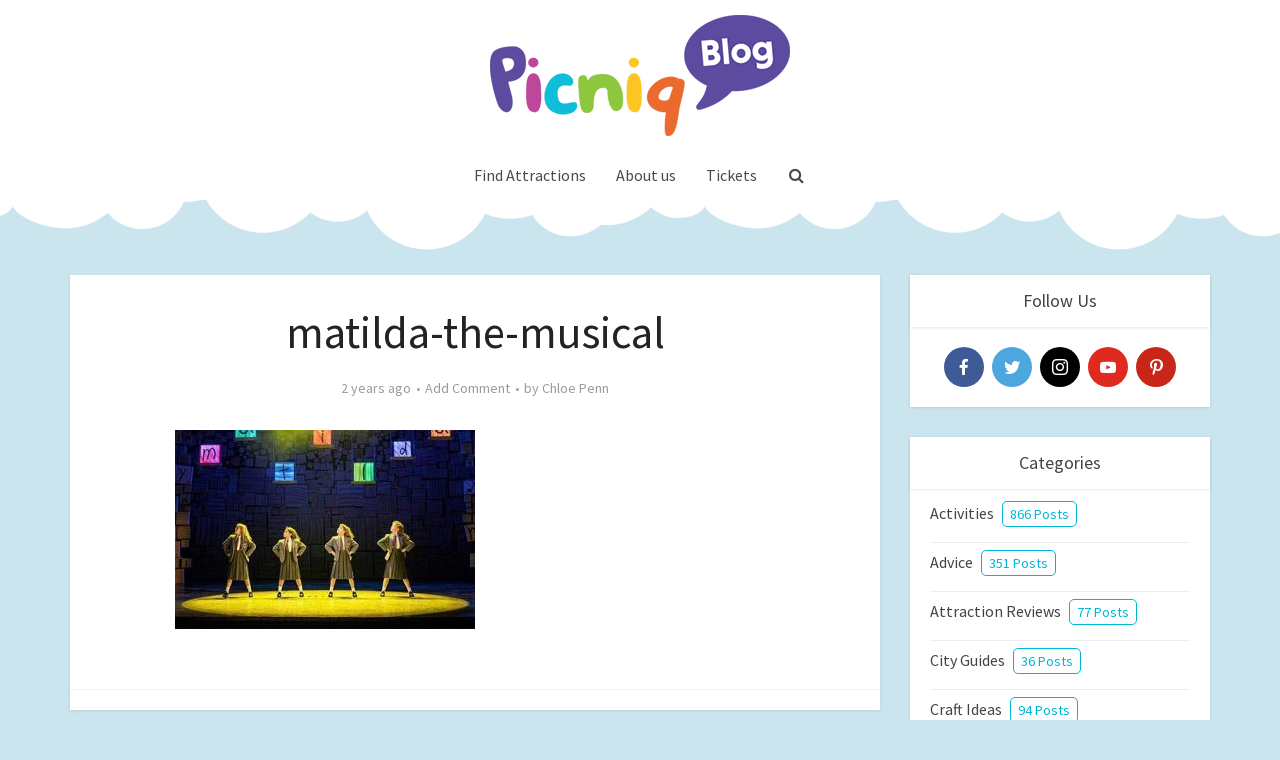

--- FILE ---
content_type: text/html; charset=UTF-8
request_url: https://blog.picniq.co.uk/whats-on-in-january-2024/matilda-the-musical/
body_size: 18731
content:
<!DOCTYPE html>
<html lang="en-US" class="no-js no-svg">

<head>

<meta http-equiv="Content-Type" content="text/html; charset=UTF-8" />
<meta name="viewport" content="user-scalable=yes, width=device-width, initial-scale=1.0, maximum-scale=1, minimum-scale=1">
<link rel="profile" href="https://gmpg.org/xfn/11" />

<!-- Manifest added by SuperPWA - Progressive Web Apps Plugin For WordPress -->
<link rel="manifest" href="/superpwa-manifest-nginx.json">
<meta name="theme-color" content="#ffffff">
<!-- / SuperPWA.com -->
<meta name='robots' content='index, follow, max-image-preview:large, max-snippet:-1, max-video-preview:-1' />

	<!-- This site is optimized with the Yoast SEO plugin v19.13 - https://yoast.com/wordpress/plugins/seo/ -->
	<title>matilda-the-musical - Picniq Blog</title>
	<link rel="canonical" href="https://blog.picniq.co.uk/whats-on-in-january-2024/matilda-the-musical/" />
	<meta property="og:locale" content="en_US" />
	<meta property="og:type" content="article" />
	<meta property="og:title" content="matilda-the-musical - Picniq Blog" />
	<meta property="og:url" content="https://blog.picniq.co.uk/whats-on-in-january-2024/matilda-the-musical/" />
	<meta property="og:site_name" content="Picniq Blog" />
	<meta property="article:publisher" content="https://www.facebook.com/PicniqUK" />
	<meta property="og:image" content="https://blog.picniq.co.uk/whats-on-in-january-2024/matilda-the-musical" />
	<meta property="og:image:width" content="474" />
	<meta property="og:image:height" content="315" />
	<meta property="og:image:type" content="image/jpeg" />
	<meta name="twitter:card" content="summary_large_image" />
	<meta name="twitter:site" content="@PicniqUK" />
	<script type="application/ld+json" class="yoast-schema-graph">{"@context":"https://schema.org","@graph":[{"@type":"WebPage","@id":"https://blog.picniq.co.uk/whats-on-in-january-2024/matilda-the-musical/","url":"https://blog.picniq.co.uk/whats-on-in-january-2024/matilda-the-musical/","name":"matilda-the-musical - Picniq Blog","isPartOf":{"@id":"https://blog.picniq.co.uk/#website"},"primaryImageOfPage":{"@id":"https://blog.picniq.co.uk/whats-on-in-january-2024/matilda-the-musical/#primaryimage"},"image":{"@id":"https://blog.picniq.co.uk/whats-on-in-january-2024/matilda-the-musical/#primaryimage"},"thumbnailUrl":"https://blog.picniq.co.uk/wp-content/uploads/2023/12/matilda-the-musical.jpg","datePublished":"2023-12-13T13:26:59+00:00","dateModified":"2023-12-13T13:26:59+00:00","breadcrumb":{"@id":"https://blog.picniq.co.uk/whats-on-in-january-2024/matilda-the-musical/#breadcrumb"},"inLanguage":"en-US","potentialAction":[{"@type":"ReadAction","target":["https://blog.picniq.co.uk/whats-on-in-january-2024/matilda-the-musical/"]}]},{"@type":"ImageObject","inLanguage":"en-US","@id":"https://blog.picniq.co.uk/whats-on-in-january-2024/matilda-the-musical/#primaryimage","url":"https://blog.picniq.co.uk/wp-content/uploads/2023/12/matilda-the-musical.jpg","contentUrl":"https://blog.picniq.co.uk/wp-content/uploads/2023/12/matilda-the-musical.jpg","width":474,"height":315},{"@type":"BreadcrumbList","@id":"https://blog.picniq.co.uk/whats-on-in-january-2024/matilda-the-musical/#breadcrumb","itemListElement":[{"@type":"ListItem","position":1,"name":"Home","item":"https://blog.picniq.co.uk/"},{"@type":"ListItem","position":2,"name":"What&#8217;s on in January 2024","item":"https://blog.picniq.co.uk/whats-on-in-january-2024/"},{"@type":"ListItem","position":3,"name":"matilda-the-musical"}]},{"@type":"WebSite","@id":"https://blog.picniq.co.uk/#website","url":"https://blog.picniq.co.uk/","name":"Picniq Blog","description":"View great activity inspiration, craft and days out ideas on the Picniq Blog","potentialAction":[{"@type":"SearchAction","target":{"@type":"EntryPoint","urlTemplate":"https://blog.picniq.co.uk/?s={search_term_string}"},"query-input":"required name=search_term_string"}],"inLanguage":"en-US"}]}</script>
	<!-- / Yoast SEO plugin. -->


<script type="3b97c4b6dcb652344c85b5cd-application/javascript">console.log('PixelYourSite Free version 9.3.2');</script>
<link rel='dns-prefetch' href='//fonts.googleapis.com' />
<link rel='dns-prefetch' href='//cdn.openshareweb.com' />
<link rel='dns-prefetch' href='//cdn.shareaholic.net' />
<link rel='dns-prefetch' href='//www.shareaholic.net' />
<link rel='dns-prefetch' href='//analytics.shareaholic.com' />
<link rel='dns-prefetch' href='//recs.shareaholic.com' />
<link rel='dns-prefetch' href='//partner.shareaholic.com' />
<link rel="alternate" type="application/rss+xml" title="Picniq Blog &raquo; Feed" href="https://blog.picniq.co.uk/feed/" />
<link rel="alternate" type="application/rss+xml" title="Picniq Blog &raquo; Comments Feed" href="https://blog.picniq.co.uk/comments/feed/" />
<link rel="alternate" type="application/rss+xml" title="Picniq Blog &raquo; matilda-the-musical Comments Feed" href="https://blog.picniq.co.uk/whats-on-in-january-2024/matilda-the-musical/feed/" />
<!-- Shareaholic - https://www.shareaholic.com -->
<link rel='preload' href='//cdn.shareaholic.net/assets/pub/shareaholic.js' as='script'/>
<script data-no-minify='1' data-cfasync='false'>
_SHR_SETTINGS = {"endpoints":{"local_recs_url":"https:\/\/blog.picniq.co.uk\/wp-admin\/admin-ajax.php?action=shareaholic_permalink_related","ajax_url":"https:\/\/blog.picniq.co.uk\/wp-admin\/admin-ajax.php","share_counts_url":"https:\/\/blog.picniq.co.uk\/wp-admin\/admin-ajax.php?action=shareaholic_share_counts_api"},"site_id":"2f986f98b14a4917b1f29f043ebabcc6","url_components":{"year":"2023","monthnum":"12","day":"13","hour":"13","minute":"26","second":"59","post_id":"36639","postname":"matilda-the-musical","category":"activities"}};
</script>
<script data-no-minify='1' data-cfasync='false' src='//cdn.shareaholic.net/assets/pub/shareaholic.js' data-shr-siteid='2f986f98b14a4917b1f29f043ebabcc6' async ></script>

<!-- Shareaholic Content Tags -->
<meta name='shareaholic:site_name' content='Picniq Blog' />
<meta name='shareaholic:language' content='en-US' />
<meta name='shareaholic:url' content='https://blog.picniq.co.uk/whats-on-in-january-2024/matilda-the-musical/' />
<meta name='shareaholic:keywords' content='tag:december 2023, cat:activities, cat:christmas, cat:christmas events, type:attachment' />
<meta name='shareaholic:article_published_time' content='2023-12-13T13:26:59+00:00' />
<meta name='shareaholic:article_modified_time' content='2023-12-13T13:26:59+00:00' />
<meta name='shareaholic:shareable_page' content='true' />
<meta name='shareaholic:article_visibility' content='private' />
<meta name='shareaholic:article_author_name' content='Chloe Penn' />
<meta name='shareaholic:site_id' content='2f986f98b14a4917b1f29f043ebabcc6' />
<meta name='shareaholic:wp_version' content='9.7.13' />

<!-- Shareaholic Content Tags End -->

<!-- Shareaholic Open Graph Tags -->
<meta property='og:image' content='https://blog.picniq.co.uk/wp-content/uploads/2023/12/matilda-the-musical-150x150.jpg' />
<!-- Shareaholic Open Graph Tags End -->
<script type="3b97c4b6dcb652344c85b5cd-text/javascript">
window._wpemojiSettings = {"baseUrl":"https:\/\/s.w.org\/images\/core\/emoji\/14.0.0\/72x72\/","ext":".png","svgUrl":"https:\/\/s.w.org\/images\/core\/emoji\/14.0.0\/svg\/","svgExt":".svg","source":{"concatemoji":"https:\/\/blog.picniq.co.uk\/wp-includes\/js\/wp-emoji-release.min.js?ver=6.1.9"}};
/*! This file is auto-generated */
!function(e,a,t){var n,r,o,i=a.createElement("canvas"),p=i.getContext&&i.getContext("2d");function s(e,t){var a=String.fromCharCode,e=(p.clearRect(0,0,i.width,i.height),p.fillText(a.apply(this,e),0,0),i.toDataURL());return p.clearRect(0,0,i.width,i.height),p.fillText(a.apply(this,t),0,0),e===i.toDataURL()}function c(e){var t=a.createElement("script");t.src=e,t.defer=t.type="text/javascript",a.getElementsByTagName("head")[0].appendChild(t)}for(o=Array("flag","emoji"),t.supports={everything:!0,everythingExceptFlag:!0},r=0;r<o.length;r++)t.supports[o[r]]=function(e){if(p&&p.fillText)switch(p.textBaseline="top",p.font="600 32px Arial",e){case"flag":return s([127987,65039,8205,9895,65039],[127987,65039,8203,9895,65039])?!1:!s([55356,56826,55356,56819],[55356,56826,8203,55356,56819])&&!s([55356,57332,56128,56423,56128,56418,56128,56421,56128,56430,56128,56423,56128,56447],[55356,57332,8203,56128,56423,8203,56128,56418,8203,56128,56421,8203,56128,56430,8203,56128,56423,8203,56128,56447]);case"emoji":return!s([129777,127995,8205,129778,127999],[129777,127995,8203,129778,127999])}return!1}(o[r]),t.supports.everything=t.supports.everything&&t.supports[o[r]],"flag"!==o[r]&&(t.supports.everythingExceptFlag=t.supports.everythingExceptFlag&&t.supports[o[r]]);t.supports.everythingExceptFlag=t.supports.everythingExceptFlag&&!t.supports.flag,t.DOMReady=!1,t.readyCallback=function(){t.DOMReady=!0},t.supports.everything||(n=function(){t.readyCallback()},a.addEventListener?(a.addEventListener("DOMContentLoaded",n,!1),e.addEventListener("load",n,!1)):(e.attachEvent("onload",n),a.attachEvent("onreadystatechange",function(){"complete"===a.readyState&&t.readyCallback()})),(e=t.source||{}).concatemoji?c(e.concatemoji):e.wpemoji&&e.twemoji&&(c(e.twemoji),c(e.wpemoji)))}(window,document,window._wpemojiSettings);
</script>
<style type="text/css">
img.wp-smiley,
img.emoji {
	display: inline !important;
	border: none !important;
	box-shadow: none !important;
	height: 1em !important;
	width: 1em !important;
	margin: 0 0.07em !important;
	vertical-align: -0.1em !important;
	background: none !important;
	padding: 0 !important;
}
</style>
	<link rel='stylesheet' id='wp-block-library-css' href='https://blog.picniq.co.uk/wp-includes/css/dist/block-library/style.min.css?ver=6.1.9' type='text/css' media='all' />
<link rel='stylesheet' id='bb-tcs-editor-style-shared-css' href='https://blog.picniq.co.uk/wp-content/editor-style-shared.css' type='text/css' media='all' />
<link rel='stylesheet' id='classic-theme-styles-css' href='https://blog.picniq.co.uk/wp-includes/css/classic-themes.min.css?ver=1' type='text/css' media='all' />
<style id='global-styles-inline-css' type='text/css'>
body{--wp--preset--color--black: #000000;--wp--preset--color--cyan-bluish-gray: #abb8c3;--wp--preset--color--white: #ffffff;--wp--preset--color--pale-pink: #f78da7;--wp--preset--color--vivid-red: #cf2e2e;--wp--preset--color--luminous-vivid-orange: #ff6900;--wp--preset--color--luminous-vivid-amber: #fcb900;--wp--preset--color--light-green-cyan: #7bdcb5;--wp--preset--color--vivid-green-cyan: #00d084;--wp--preset--color--pale-cyan-blue: #8ed1fc;--wp--preset--color--vivid-cyan-blue: #0693e3;--wp--preset--color--vivid-purple: #9b51e0;--wp--preset--color--vce-acc: #33c3ff;--wp--preset--color--vce-meta: #9b9b9b;--wp--preset--color--vce-txt: #444444;--wp--preset--color--vce-bg: #ffffff;--wp--preset--color--vce-cat-0: ;--wp--preset--gradient--vivid-cyan-blue-to-vivid-purple: linear-gradient(135deg,rgba(6,147,227,1) 0%,rgb(155,81,224) 100%);--wp--preset--gradient--light-green-cyan-to-vivid-green-cyan: linear-gradient(135deg,rgb(122,220,180) 0%,rgb(0,208,130) 100%);--wp--preset--gradient--luminous-vivid-amber-to-luminous-vivid-orange: linear-gradient(135deg,rgba(252,185,0,1) 0%,rgba(255,105,0,1) 100%);--wp--preset--gradient--luminous-vivid-orange-to-vivid-red: linear-gradient(135deg,rgba(255,105,0,1) 0%,rgb(207,46,46) 100%);--wp--preset--gradient--very-light-gray-to-cyan-bluish-gray: linear-gradient(135deg,rgb(238,238,238) 0%,rgb(169,184,195) 100%);--wp--preset--gradient--cool-to-warm-spectrum: linear-gradient(135deg,rgb(74,234,220) 0%,rgb(151,120,209) 20%,rgb(207,42,186) 40%,rgb(238,44,130) 60%,rgb(251,105,98) 80%,rgb(254,248,76) 100%);--wp--preset--gradient--blush-light-purple: linear-gradient(135deg,rgb(255,206,236) 0%,rgb(152,150,240) 100%);--wp--preset--gradient--blush-bordeaux: linear-gradient(135deg,rgb(254,205,165) 0%,rgb(254,45,45) 50%,rgb(107,0,62) 100%);--wp--preset--gradient--luminous-dusk: linear-gradient(135deg,rgb(255,203,112) 0%,rgb(199,81,192) 50%,rgb(65,88,208) 100%);--wp--preset--gradient--pale-ocean: linear-gradient(135deg,rgb(255,245,203) 0%,rgb(182,227,212) 50%,rgb(51,167,181) 100%);--wp--preset--gradient--electric-grass: linear-gradient(135deg,rgb(202,248,128) 0%,rgb(113,206,126) 100%);--wp--preset--gradient--midnight: linear-gradient(135deg,rgb(2,3,129) 0%,rgb(40,116,252) 100%);--wp--preset--duotone--dark-grayscale: url('#wp-duotone-dark-grayscale');--wp--preset--duotone--grayscale: url('#wp-duotone-grayscale');--wp--preset--duotone--purple-yellow: url('#wp-duotone-purple-yellow');--wp--preset--duotone--blue-red: url('#wp-duotone-blue-red');--wp--preset--duotone--midnight: url('#wp-duotone-midnight');--wp--preset--duotone--magenta-yellow: url('#wp-duotone-magenta-yellow');--wp--preset--duotone--purple-green: url('#wp-duotone-purple-green');--wp--preset--duotone--blue-orange: url('#wp-duotone-blue-orange');--wp--preset--font-size--small: 13px;--wp--preset--font-size--medium: 20px;--wp--preset--font-size--large: 21px;--wp--preset--font-size--x-large: 42px;--wp--preset--font-size--normal: 16px;--wp--preset--font-size--huge: 28px;--wp--preset--spacing--20: 0.44rem;--wp--preset--spacing--30: 0.67rem;--wp--preset--spacing--40: 1rem;--wp--preset--spacing--50: 1.5rem;--wp--preset--spacing--60: 2.25rem;--wp--preset--spacing--70: 3.38rem;--wp--preset--spacing--80: 5.06rem;}:where(.is-layout-flex){gap: 0.5em;}body .is-layout-flow > .alignleft{float: left;margin-inline-start: 0;margin-inline-end: 2em;}body .is-layout-flow > .alignright{float: right;margin-inline-start: 2em;margin-inline-end: 0;}body .is-layout-flow > .aligncenter{margin-left: auto !important;margin-right: auto !important;}body .is-layout-constrained > .alignleft{float: left;margin-inline-start: 0;margin-inline-end: 2em;}body .is-layout-constrained > .alignright{float: right;margin-inline-start: 2em;margin-inline-end: 0;}body .is-layout-constrained > .aligncenter{margin-left: auto !important;margin-right: auto !important;}body .is-layout-constrained > :where(:not(.alignleft):not(.alignright):not(.alignfull)){max-width: var(--wp--style--global--content-size);margin-left: auto !important;margin-right: auto !important;}body .is-layout-constrained > .alignwide{max-width: var(--wp--style--global--wide-size);}body .is-layout-flex{display: flex;}body .is-layout-flex{flex-wrap: wrap;align-items: center;}body .is-layout-flex > *{margin: 0;}:where(.wp-block-columns.is-layout-flex){gap: 2em;}.has-black-color{color: var(--wp--preset--color--black) !important;}.has-cyan-bluish-gray-color{color: var(--wp--preset--color--cyan-bluish-gray) !important;}.has-white-color{color: var(--wp--preset--color--white) !important;}.has-pale-pink-color{color: var(--wp--preset--color--pale-pink) !important;}.has-vivid-red-color{color: var(--wp--preset--color--vivid-red) !important;}.has-luminous-vivid-orange-color{color: var(--wp--preset--color--luminous-vivid-orange) !important;}.has-luminous-vivid-amber-color{color: var(--wp--preset--color--luminous-vivid-amber) !important;}.has-light-green-cyan-color{color: var(--wp--preset--color--light-green-cyan) !important;}.has-vivid-green-cyan-color{color: var(--wp--preset--color--vivid-green-cyan) !important;}.has-pale-cyan-blue-color{color: var(--wp--preset--color--pale-cyan-blue) !important;}.has-vivid-cyan-blue-color{color: var(--wp--preset--color--vivid-cyan-blue) !important;}.has-vivid-purple-color{color: var(--wp--preset--color--vivid-purple) !important;}.has-black-background-color{background-color: var(--wp--preset--color--black) !important;}.has-cyan-bluish-gray-background-color{background-color: var(--wp--preset--color--cyan-bluish-gray) !important;}.has-white-background-color{background-color: var(--wp--preset--color--white) !important;}.has-pale-pink-background-color{background-color: var(--wp--preset--color--pale-pink) !important;}.has-vivid-red-background-color{background-color: var(--wp--preset--color--vivid-red) !important;}.has-luminous-vivid-orange-background-color{background-color: var(--wp--preset--color--luminous-vivid-orange) !important;}.has-luminous-vivid-amber-background-color{background-color: var(--wp--preset--color--luminous-vivid-amber) !important;}.has-light-green-cyan-background-color{background-color: var(--wp--preset--color--light-green-cyan) !important;}.has-vivid-green-cyan-background-color{background-color: var(--wp--preset--color--vivid-green-cyan) !important;}.has-pale-cyan-blue-background-color{background-color: var(--wp--preset--color--pale-cyan-blue) !important;}.has-vivid-cyan-blue-background-color{background-color: var(--wp--preset--color--vivid-cyan-blue) !important;}.has-vivid-purple-background-color{background-color: var(--wp--preset--color--vivid-purple) !important;}.has-black-border-color{border-color: var(--wp--preset--color--black) !important;}.has-cyan-bluish-gray-border-color{border-color: var(--wp--preset--color--cyan-bluish-gray) !important;}.has-white-border-color{border-color: var(--wp--preset--color--white) !important;}.has-pale-pink-border-color{border-color: var(--wp--preset--color--pale-pink) !important;}.has-vivid-red-border-color{border-color: var(--wp--preset--color--vivid-red) !important;}.has-luminous-vivid-orange-border-color{border-color: var(--wp--preset--color--luminous-vivid-orange) !important;}.has-luminous-vivid-amber-border-color{border-color: var(--wp--preset--color--luminous-vivid-amber) !important;}.has-light-green-cyan-border-color{border-color: var(--wp--preset--color--light-green-cyan) !important;}.has-vivid-green-cyan-border-color{border-color: var(--wp--preset--color--vivid-green-cyan) !important;}.has-pale-cyan-blue-border-color{border-color: var(--wp--preset--color--pale-cyan-blue) !important;}.has-vivid-cyan-blue-border-color{border-color: var(--wp--preset--color--vivid-cyan-blue) !important;}.has-vivid-purple-border-color{border-color: var(--wp--preset--color--vivid-purple) !important;}.has-vivid-cyan-blue-to-vivid-purple-gradient-background{background: var(--wp--preset--gradient--vivid-cyan-blue-to-vivid-purple) !important;}.has-light-green-cyan-to-vivid-green-cyan-gradient-background{background: var(--wp--preset--gradient--light-green-cyan-to-vivid-green-cyan) !important;}.has-luminous-vivid-amber-to-luminous-vivid-orange-gradient-background{background: var(--wp--preset--gradient--luminous-vivid-amber-to-luminous-vivid-orange) !important;}.has-luminous-vivid-orange-to-vivid-red-gradient-background{background: var(--wp--preset--gradient--luminous-vivid-orange-to-vivid-red) !important;}.has-very-light-gray-to-cyan-bluish-gray-gradient-background{background: var(--wp--preset--gradient--very-light-gray-to-cyan-bluish-gray) !important;}.has-cool-to-warm-spectrum-gradient-background{background: var(--wp--preset--gradient--cool-to-warm-spectrum) !important;}.has-blush-light-purple-gradient-background{background: var(--wp--preset--gradient--blush-light-purple) !important;}.has-blush-bordeaux-gradient-background{background: var(--wp--preset--gradient--blush-bordeaux) !important;}.has-luminous-dusk-gradient-background{background: var(--wp--preset--gradient--luminous-dusk) !important;}.has-pale-ocean-gradient-background{background: var(--wp--preset--gradient--pale-ocean) !important;}.has-electric-grass-gradient-background{background: var(--wp--preset--gradient--electric-grass) !important;}.has-midnight-gradient-background{background: var(--wp--preset--gradient--midnight) !important;}.has-small-font-size{font-size: var(--wp--preset--font-size--small) !important;}.has-medium-font-size{font-size: var(--wp--preset--font-size--medium) !important;}.has-large-font-size{font-size: var(--wp--preset--font-size--large) !important;}.has-x-large-font-size{font-size: var(--wp--preset--font-size--x-large) !important;}
.wp-block-navigation a:where(:not(.wp-element-button)){color: inherit;}
:where(.wp-block-columns.is-layout-flex){gap: 2em;}
.wp-block-pullquote{font-size: 1.5em;line-height: 1.6;}
</style>
<link rel='stylesheet' id='contact-form-7-css' href='https://blog.picniq.co.uk/wp-content/plugins/contact-form-7/includes/css/styles.css?ver=5.7.2' type='text/css' media='all' />
<link rel='stylesheet' id='mabel-wheel-of-fortune-css' href='https://blog.picniq.co.uk/wp-content/plugins/mabel-wheel-of-fortune/public/css/public.min.css?ver=3.2.8' type='text/css' media='all' />
<link rel='stylesheet' id='vce-fonts-css' href='https://fonts.googleapis.com/css?family=Source+Sans+Pro%3A400&#038;subset=latin&#038;ver=2.9.2' type='text/css' media='all' />
<link rel='stylesheet' id='vce-style-css' href='https://blog.picniq.co.uk/wp-content/themes/voice/assets/css/min.css?ver=2.9.2' type='text/css' media='all' />
<style id='vce-style-inline-css' type='text/css'>
body, button, input, select, textarea {font-size: 1.6rem;}.vce-single .entry-headline p{font-size: 2.2rem;}.main-navigation a{font-size: 1.6rem;}.sidebar .widget-title{font-size: 1.8rem;}.sidebar .widget, .vce-lay-c .entry-content, .vce-lay-h .entry-content {font-size: 1.4rem;}.vce-featured-link-article{font-size: 5.2rem;}.vce-featured-grid-big.vce-featured-grid .vce-featured-link-article{font-size: 3.4rem;}.vce-featured-grid .vce-featured-link-article{font-size: 2.2rem;}h1 { font-size: 4.5rem; }h2 { font-size: 3.5rem; }h3 { font-size: 3.0rem; }h4 { font-size: 2.5rem; }h5 { font-size: 2.0rem; }h6 { font-size: 1.8rem; }.comment-reply-title, .main-box-title{font-size: 2.2rem;}h1.entry-title{font-size: 4.5rem;}.vce-lay-a .entry-title a{font-size: 3.4rem;}.vce-lay-b .entry-title{font-size: 2.4rem;}.vce-lay-c .entry-title, .vce-sid-none .vce-lay-c .entry-title{font-size: 2.2rem;}.vce-lay-d .entry-title{font-size: 1.5rem;}.vce-lay-e .entry-title{font-size: 1.4rem;}.vce-lay-f .entry-title{font-size: 1.4rem;}.vce-lay-g .entry-title a, .vce-lay-g .entry-title a:hover{font-size: 3.0rem;}.vce-lay-h .entry-title{font-size: 2.4rem;}.entry-meta div,.entry-meta div a,.vce-lay-g .meta-item,.vce-lay-c .meta-item{font-size: 1.4rem;}.vce-lay-d .meta-category a,.vce-lay-d .entry-meta div,.vce-lay-d .entry-meta div a,.vce-lay-e .entry-meta div,.vce-lay-e .entry-meta div a,.vce-lay-e .fn,.vce-lay-e .meta-item{font-size: 1.3rem;}body {background-color:#cbe5ee;background-repeat:no-repeat;background-size:contain;background-attachment:scroll;background-position:center center;}body,.mks_author_widget h3,.site-description,.meta-category a,textarea {font-family: 'Source Sans Pro';font-weight: 400;}h1,h2,h3,h4,h5,h6,blockquote,.vce-post-link,.site-title,.site-title a,.main-box-title,.comment-reply-title,.entry-title a,.vce-single .entry-headline p,.vce-prev-next-link,.author-title,.mks_pullquote,.widget_rss ul li .rsswidget,#bbpress-forums .bbp-forum-title,#bbpress-forums .bbp-topic-permalink {font-family: 'Source Sans Pro';font-weight: 400;}.main-navigation a,.sidr a{font-family: 'Source Sans Pro';font-weight: 400;}.vce-single .entry-content,.vce-single .entry-headline,.vce-single .entry-footer,.vce-share-bar {width: 600px;}.vce-lay-a .lay-a-content{width: 600px;max-width: 600px;}.vce-page .entry-content,.vce-page .entry-title-page {width: 600px;}.vce-sid-none .vce-single .entry-content,.vce-sid-none .vce-single .entry-headline,.vce-sid-none .vce-single .entry-footer {width: 600px;}.vce-sid-none .vce-page .entry-content,.vce-sid-none .vce-page .entry-title-page,.error404 .entry-content {width: 600px;max-width: 600px;}body, button, input, select, textarea{color: #444444;}h1,h2,h3,h4,h5,h6,.entry-title a,.prev-next-nav a,#bbpress-forums .bbp-forum-title, #bbpress-forums .bbp-topic-permalink,.woocommerce ul.products li.product .price .amount{color: #232323;}a,.entry-title a:hover,.vce-prev-next-link:hover,.vce-author-links a:hover,.required,.error404 h4,.prev-next-nav a:hover,#bbpress-forums .bbp-forum-title:hover, #bbpress-forums .bbp-topic-permalink:hover,.woocommerce ul.products li.product h3:hover,.woocommerce ul.products li.product h3:hover mark,.main-box-title a:hover{color: #33c3ff;}.vce-square,.vce-main-content .mejs-controls .mejs-time-rail .mejs-time-current,button,input[type="button"],input[type="reset"],input[type="submit"],.vce-button,.pagination-wapper a,#vce-pagination .next.page-numbers,#vce-pagination .prev.page-numbers,#vce-pagination .page-numbers,#vce-pagination .page-numbers.current,.vce-link-pages a,#vce-pagination a,.vce-load-more a,.vce-slider-pagination .owl-nav > div,.vce-mega-menu-posts-wrap .owl-nav > div,.comment-reply-link:hover,.vce-featured-section a,.vce-lay-g .vce-featured-info .meta-category a,.vce-404-menu a,.vce-post.sticky .meta-image:before,#vce-pagination .page-numbers:hover,#bbpress-forums .bbp-pagination .current,#bbpress-forums .bbp-pagination a:hover,.woocommerce #respond input#submit,.woocommerce a.button,.woocommerce button.button,.woocommerce input.button,.woocommerce ul.products li.product .added_to_cart,.woocommerce #respond input#submit:hover,.woocommerce a.button:hover,.woocommerce button.button:hover,.woocommerce input.button:hover,.woocommerce ul.products li.product .added_to_cart:hover,.woocommerce #respond input#submit.alt,.woocommerce a.button.alt,.woocommerce button.button.alt,.woocommerce input.button.alt,.woocommerce #respond input#submit.alt:hover, .woocommerce a.button.alt:hover, .woocommerce button.button.alt:hover, .woocommerce input.button.alt:hover,.woocommerce span.onsale,.woocommerce .widget_price_filter .ui-slider .ui-slider-range,.woocommerce .widget_price_filter .ui-slider .ui-slider-handle,.comments-holder .navigation .page-numbers.current,.vce-lay-a .vce-read-more:hover,.vce-lay-c .vce-read-more:hover{background-color: #33c3ff;}#vce-pagination .page-numbers,.comments-holder .navigation .page-numbers{background: transparent;color: #33c3ff;border: 1px solid #33c3ff;}.comments-holder .navigation .page-numbers:hover{background: #33c3ff;border: 1px solid #33c3ff;}.bbp-pagination-links a{background: transparent;color: #33c3ff;border: 1px solid #33c3ff !important;}#vce-pagination .page-numbers.current,.bbp-pagination-links span.current,.comments-holder .navigation .page-numbers.current{border: 1px solid #33c3ff;}.widget_categories .cat-item:before,.widget_categories .cat-item .count{background: #33c3ff;}.comment-reply-link,.vce-lay-a .vce-read-more,.vce-lay-c .vce-read-more{border: 1px solid #33c3ff;}.entry-meta div,.entry-meta-count,.entry-meta div a,.comment-metadata a,.meta-category span,.meta-author-wrapped,.wp-caption .wp-caption-text,.widget_rss .rss-date,.sidebar cite,.site-footer cite,.sidebar .vce-post-list .entry-meta div,.sidebar .vce-post-list .entry-meta div a,.sidebar .vce-post-list .fn,.sidebar .vce-post-list .fn a,.site-footer .vce-post-list .entry-meta div,.site-footer .vce-post-list .entry-meta div a,.site-footer .vce-post-list .fn,.site-footer .vce-post-list .fn a,#bbpress-forums .bbp-topic-started-by,#bbpress-forums .bbp-topic-started-in,#bbpress-forums .bbp-forum-info .bbp-forum-content,#bbpress-forums p.bbp-topic-meta,span.bbp-admin-links a,.bbp-reply-post-date,#bbpress-forums li.bbp-header,#bbpress-forums li.bbp-footer,.woocommerce .woocommerce-result-count,.woocommerce .product_meta{color: #9b9b9b;}.main-box-title, .comment-reply-title, .main-box-head{background: #ffffff;color: #232323;}.main-box-title a{color: #232323;}.sidebar .widget .widget-title a{color: #232323;}.main-box,.comment-respond,.prev-next-nav{background: #ffffff;}.vce-post,ul.comment-list > li.comment,.main-box-single,.ie8 .vce-single,#disqus_thread,.vce-author-card,.vce-author-card .vce-content-outside,.mks-bredcrumbs-container,ul.comment-list > li.pingback{background: #ffffff;}.mks_tabs.horizontal .mks_tab_nav_item.active{border-bottom: 1px solid #ffffff;}.mks_tabs.horizontal .mks_tab_item,.mks_tabs.vertical .mks_tab_nav_item.active,.mks_tabs.horizontal .mks_tab_nav_item.active{background: #ffffff;}.mks_tabs.vertical .mks_tab_nav_item.active{border-right: 1px solid #ffffff;}#vce-pagination,.vce-slider-pagination .owl-controls,.vce-content-outside,.comments-holder .navigation{background: #ffffff;}.sidebar .widget-title{background: #ffffff;color: #424346;}.sidebar .widget{background: #ffffff;}.sidebar .widget,.sidebar .widget li a,.sidebar .mks_author_widget h3 a,.sidebar .mks_author_widget h3,.sidebar .vce-search-form .vce-search-input,.sidebar .vce-search-form .vce-search-input:focus{color: #424346;}.sidebar .widget li a:hover,.sidebar .widget a,.widget_nav_menu li.menu-item-has-children:hover:after,.widget_pages li.page_item_has_children:hover:after{color: #00b6d6;}.sidebar .tagcloud a {border: 1px solid #00b6d6;}.sidebar .mks_author_link,.sidebar .tagcloud a:hover,.sidebar .mks_themeforest_widget .more,.sidebar button,.sidebar input[type="button"],.sidebar input[type="reset"],.sidebar input[type="submit"],.sidebar .vce-button,.sidebar .bbp_widget_login .button{background-color: #00b6d6;}.sidebar .mks_author_widget .mks_autor_link_wrap,.sidebar .mks_themeforest_widget .mks_read_more,.widget .meks-instagram-follow-link {background: #ffffff;}.sidebar #wp-calendar caption,.sidebar .recentcomments,.sidebar .post-date,.sidebar #wp-calendar tbody{color: rgba(66,67,70,0.7);}.site-footer{background: #ffffff;}.site-footer .widget-title{color: #424346;}.site-footer,.site-footer .widget,.site-footer .widget li a,.site-footer .mks_author_widget h3 a,.site-footer .mks_author_widget h3,.site-footer .vce-search-form .vce-search-input,.site-footer .vce-search-form .vce-search-input:focus{color: #424346;}.site-footer .widget li a:hover,.site-footer .widget a,.site-info a{color: #00b6d6;}.site-footer .tagcloud a {border: 1px solid #00b6d6;}.site-footer .mks_author_link,.site-footer .mks_themeforest_widget .more,.site-footer button,.site-footer input[type="button"],.site-footer input[type="reset"],.site-footer input[type="submit"],.site-footer .vce-button,.site-footer .tagcloud a:hover{background-color: #00b6d6;}.site-footer #wp-calendar caption,.site-footer .recentcomments,.site-footer .post-date,.site-footer #wp-calendar tbody,.site-footer .site-info{color: rgba(66,67,70,0.7);}.top-header,.top-nav-menu li .sub-menu{background: #ffffff;}.top-header,.top-header a{color: #ffffff;}.top-header .vce-search-form .vce-search-input,.top-header .vce-search-input:focus,.top-header .vce-search-submit{color: #ffffff;}.top-header .vce-search-form .vce-search-input::-webkit-input-placeholder { color: #ffffff;}.top-header .vce-search-form .vce-search-input:-moz-placeholder { color: #ffffff;}.top-header .vce-search-form .vce-search-input::-moz-placeholder { color: #ffffff;}.top-header .vce-search-form .vce-search-input:-ms-input-placeholder { color: #ffffff;}.header-1-wrapper{height: 150px;padding-top: 15px;}.header-2-wrapper,.header-3-wrapper{height: 150px;}.header-2-wrapper .site-branding,.header-3-wrapper .site-branding{top: 15px;left: 0px;}.site-title a, .site-title a:hover{color: #232323;}.site-description{color: #aaaaaa;}.main-header{background-color: #ffffff;}.header-bottom-wrapper{background: #ffffff;}.vce-header-ads{margin: 30px 0;}.header-3-wrapper .nav-menu > li > a{padding: 65px 15px;}.header-sticky,.sidr{background: rgba(255,255,255,0.95);}.ie8 .header-sticky{background: #ffffff;}.main-navigation a,.nav-menu .vce-mega-menu > .sub-menu > li > a,.sidr li a,.vce-menu-parent{color: #4a4a4a;}.nav-menu > li:hover > a,.nav-menu > .current_page_item > a,.nav-menu > .current-menu-item > a,.nav-menu > .current-menu-ancestor > a,.main-navigation a.vce-item-selected,.main-navigation ul ul li:hover > a,.nav-menu ul .current-menu-item a,.nav-menu ul .current_page_item a,.vce-menu-parent:hover,.sidr li a:hover,.sidr li.sidr-class-current_page_item > a,.main-navigation li.current-menu-item.fa:before,.vce-responsive-nav{color: #00b6d6;}#sidr-id-vce_main_navigation_menu .soc-nav-menu li a:hover {color: #ffffff;}.nav-menu > li:hover > a,.nav-menu > .current_page_item > a,.nav-menu > .current-menu-item > a,.nav-menu > .current-menu-ancestor > a,.main-navigation a.vce-item-selected,.main-navigation ul ul,.header-sticky .nav-menu > .current_page_item:hover > a,.header-sticky .nav-menu > .current-menu-item:hover > a,.header-sticky .nav-menu > .current-menu-ancestor:hover > a,.header-sticky .main-navigation a.vce-item-selected:hover{background-color: #ffffff;}.search-header-wrap ul {border-top: 2px solid #00b6d6;}.vce-cart-icon a.vce-custom-cart span,.sidr-class-vce-custom-cart .sidr-class-vce-cart-count {background: #00b6d6;font-family: 'Source Sans Pro';}.vce-border-top .main-box-title{border-top: 2px solid #33c3ff;}.tagcloud a:hover,.sidebar .widget .mks_author_link,.sidebar .widget.mks_themeforest_widget .more,.site-footer .widget .mks_author_link,.site-footer .widget.mks_themeforest_widget .more,.vce-lay-g .entry-meta div,.vce-lay-g .fn,.vce-lay-g .fn a{color: #FFF;}.vce-featured-header .vce-featured-header-background{opacity: 0.5}.vce-featured-grid .vce-featured-header-background,.vce-post-big .vce-post-img:after,.vce-post-slider .vce-post-img:after{opacity: 0.5}.vce-featured-grid .owl-item:hover .vce-grid-text .vce-featured-header-background,.vce-post-big li:hover .vce-post-img:after,.vce-post-slider li:hover .vce-post-img:after {opacity: 0.8}.vce-featured-grid.vce-featured-grid-big .vce-featured-header-background,.vce-post-big .vce-post-img:after,.vce-post-slider .vce-post-img:after{opacity: 0.5}.vce-featured-grid.vce-featured-grid-big .owl-item:hover .vce-grid-text .vce-featured-header-background,.vce-post-big li:hover .vce-post-img:after,.vce-post-slider li:hover .vce-post-img:after {opacity: 0.8}#back-top {background: #323232}.sidr input[type=text]{background: rgba(74,74,74,0.1);color: rgba(74,74,74,0.5);}.is-style-solid-color{background-color: #33c3ff;color: #ffffff;}.wp-block-image figcaption{color: #9b9b9b;}.wp-block-cover .wp-block-cover-image-text, .wp-block-cover .wp-block-cover-text, .wp-block-cover h2, .wp-block-cover-image .wp-block-cover-image-text, .wp-block-cover-image .wp-block-cover-text, .wp-block-cover-image h2,p.has-drop-cap:not(:focus)::first-letter,p.wp-block-subhead{font-family: 'Source Sans Pro';font-weight: 400;}.wp-block-cover .wp-block-cover-image-text, .wp-block-cover .wp-block-cover-text, .wp-block-cover h2, .wp-block-cover-image .wp-block-cover-image-text, .wp-block-cover-image .wp-block-cover-text, .wp-block-cover-image h2{font-size: 2.5rem;}p.wp-block-subhead{font-size: 2.2rem;}.wp-block-button__link{background: #33c3ff}.wp-block-search .wp-block-search__button{color: #ffffff}.meta-image:hover a img,.vce-lay-h .img-wrap:hover .meta-image > img,.img-wrp:hover img,.vce-gallery-big:hover img,.vce-gallery .gallery-item:hover img,.wp-block-gallery .blocks-gallery-item:hover img,.vce_posts_widget .vce-post-big li:hover img,.vce-featured-grid .owl-item:hover img,.vce-post-img:hover img,.mega-menu-img:hover img{-webkit-transform: scale(1.1);-moz-transform: scale(1.1);-o-transform: scale(1.1);-ms-transform: scale(1.1);transform: scale(1.1);}.has-small-font-size{ font-size: 1.2rem;}.has-large-font-size{ font-size: 1.9rem;}.has-huge-font-size{ font-size: 2.3rem;}@media(min-width: 671px){.has-small-font-size{ font-size: 1.3rem;}.has-normal-font-size{ font-size: 1.6rem;}.has-large-font-size{ font-size: 2.1rem;}.has-huge-font-size{ font-size: 2.8rem;}}.has-vce-acc-background-color{ background-color: #33c3ff;}.has-vce-acc-color{ color: #33c3ff;}.has-vce-meta-background-color{ background-color: #9b9b9b;}.has-vce-meta-color{ color: #9b9b9b;}.has-vce-txt-background-color{ background-color: #444444;}.has-vce-txt-color{ color: #444444;}.has-vce-bg-background-color{ background-color: #ffffff;}.has-vce-bg-color{ color: #ffffff;}.has-vce-cat-0-background-color{ background-color: ;}.has-vce-cat-0-color{ color: ;}
</style>
<link rel='stylesheet' id='vce_child_load_scripts-css' href='https://blog.picniq.co.uk/wp-content/themes/voice-child/style.css?ver=2.9.2' type='text/css' media='screen' />
<style id='akismet-widget-style-inline-css' type='text/css'>

			.a-stats {
				--akismet-color-mid-green: #357b49;
				--akismet-color-white: #fff;
				--akismet-color-light-grey: #f6f7f7;

				max-width: 350px;
				width: auto;
			}

			.a-stats * {
				all: unset;
				box-sizing: border-box;
			}

			.a-stats strong {
				font-weight: 600;
			}

			.a-stats a.a-stats__link,
			.a-stats a.a-stats__link:visited,
			.a-stats a.a-stats__link:active {
				background: var(--akismet-color-mid-green);
				border: none;
				box-shadow: none;
				border-radius: 8px;
				color: var(--akismet-color-white);
				cursor: pointer;
				display: block;
				font-family: -apple-system, BlinkMacSystemFont, 'Segoe UI', 'Roboto', 'Oxygen-Sans', 'Ubuntu', 'Cantarell', 'Helvetica Neue', sans-serif;
				font-weight: 500;
				padding: 12px;
				text-align: center;
				text-decoration: none;
				transition: all 0.2s ease;
			}

			/* Extra specificity to deal with TwentyTwentyOne focus style */
			.widget .a-stats a.a-stats__link:focus {
				background: var(--akismet-color-mid-green);
				color: var(--akismet-color-white);
				text-decoration: none;
			}

			.a-stats a.a-stats__link:hover {
				filter: brightness(110%);
				box-shadow: 0 4px 12px rgba(0, 0, 0, 0.06), 0 0 2px rgba(0, 0, 0, 0.16);
			}

			.a-stats .count {
				color: var(--akismet-color-white);
				display: block;
				font-size: 1.5em;
				line-height: 1.4;
				padding: 0 13px;
				white-space: nowrap;
			}
		
</style>
<link rel='stylesheet' id='meks-social-widget-css' href='https://blog.picniq.co.uk/wp-content/plugins/meks-smart-social-widget/css/style.css?ver=1.6' type='text/css' media='all' />
<link rel='stylesheet' id='dry_awp_theme_style-css' href='https://blog.picniq.co.uk/wp-content/plugins/advanced-wp-columns/assets/css/awp-columns.css?ver=6.1.9' type='text/css' media='all' />
<style id='dry_awp_theme_style-inline-css' type='text/css'>
@media screen and (max-width: 980px) {	.csColumn {		clear: both !important;		float: none !important;		text-align: center !important;		margin-left:  10% !important;		margin-right: 10% !important;		width: 80% !important;	}	.csColumnGap {		display: none !important;	}}
</style>
<script type="3b97c4b6dcb652344c85b5cd-text/javascript" src='https://blog.picniq.co.uk/wp-includes/js/jquery/jquery.min.js?ver=3.6.1' id='jquery-core-js'></script>
<script type="3b97c4b6dcb652344c85b5cd-text/javascript" src='https://blog.picniq.co.uk/wp-includes/js/jquery/jquery-migrate.min.js?ver=3.3.2' id='jquery-migrate-js'></script>
<script type="3b97c4b6dcb652344c85b5cd-text/javascript" src='https://blog.picniq.co.uk/wp-content/plugins/wp-hide-post/public/js/wp-hide-post-public.js?ver=2.0.10' id='wp-hide-post-js'></script>
<script type="3b97c4b6dcb652344c85b5cd-text/javascript" src='https://blog.picniq.co.uk/wp-content/plugins/pixelyoursite/dist/scripts/jquery.bind-first-0.2.3.min.js?ver=6.1.9' id='jquery-bind-first-js'></script>
<script type="3b97c4b6dcb652344c85b5cd-text/javascript" src='https://blog.picniq.co.uk/wp-content/plugins/pixelyoursite/dist/scripts/js.cookie-2.1.3.min.js?ver=2.1.3' id='js-cookie-js'></script>
<script type="3b97c4b6dcb652344c85b5cd-text/javascript" id='pys-js-extra'>
/* <![CDATA[ */
var pysOptions = {"staticEvents":{"facebook":{"init_event":[{"delay":0,"type":"static","name":"PageView","pixelIds":["960925227266559"],"eventID":"406fb5a2-13f3-42ee-8ef2-9ab3df98ab6a","params":{"page_title":"matilda-the-musical","post_type":"attachment","post_id":36639,"plugin":"PixelYourSite","user_role":"guest","event_url":"blog.picniq.co.uk\/whats-on-in-january-2024\/matilda-the-musical\/"},"e_id":"init_event","ids":[],"hasTimeWindow":false,"timeWindow":0,"woo_order":"","edd_order":""}]}},"dynamicEvents":[],"triggerEvents":[],"triggerEventTypes":[],"facebook":{"pixelIds":["960925227266559"],"advancedMatching":[],"removeMetadata":false,"contentParams":{"post_type":"attachment","post_id":36639,"content_name":"matilda-the-musical","tags":"","categories":[]},"commentEventEnabled":true,"wooVariableAsSimple":false,"downloadEnabled":true,"formEventEnabled":true,"ajaxForServerEvent":true,"serverApiEnabled":true,"wooCRSendFromServer":false},"debug":"","siteUrl":"https:\/\/blog.picniq.co.uk","ajaxUrl":"https:\/\/blog.picniq.co.uk\/wp-admin\/admin-ajax.php","ajax_event":"241d2b1e07","enable_remove_download_url_param":"1","cookie_duration":"7","last_visit_duration":"60","gdpr":{"ajax_enabled":false,"all_disabled_by_api":false,"facebook_disabled_by_api":false,"analytics_disabled_by_api":false,"google_ads_disabled_by_api":false,"pinterest_disabled_by_api":false,"bing_disabled_by_api":false,"facebook_prior_consent_enabled":true,"analytics_prior_consent_enabled":true,"google_ads_prior_consent_enabled":null,"pinterest_prior_consent_enabled":true,"bing_prior_consent_enabled":true,"cookiebot_integration_enabled":false,"cookiebot_facebook_consent_category":"marketing","cookiebot_analytics_consent_category":"statistics","cookiebot_google_ads_consent_category":null,"cookiebot_pinterest_consent_category":"marketing","cookiebot_bing_consent_category":"marketing","consent_magic_integration_enabled":false,"real_cookie_banner_integration_enabled":false,"cookie_notice_integration_enabled":false,"cookie_law_info_integration_enabled":false},"woo":{"enabled":false},"edd":{"enabled":false}};
/* ]]> */
</script>
<script type="3b97c4b6dcb652344c85b5cd-text/javascript" src='https://blog.picniq.co.uk/wp-content/plugins/pixelyoursite/dist/scripts/public.js?ver=9.3.2' id='pys-js'></script>
<link rel="https://api.w.org/" href="https://blog.picniq.co.uk/wp-json/" /><link rel="alternate" type="application/json" href="https://blog.picniq.co.uk/wp-json/wp/v2/media/36639" /><link rel="EditURI" type="application/rsd+xml" title="RSD" href="https://blog.picniq.co.uk/xmlrpc.php?rsd" />
<link rel="wlwmanifest" type="application/wlwmanifest+xml" href="https://blog.picniq.co.uk/wp-includes/wlwmanifest.xml" />
<meta name="generator" content="WordPress 6.1.9" />
<link rel='shortlink' href='https://blog.picniq.co.uk/?p=36639' />
<link rel="alternate" type="application/json+oembed" href="https://blog.picniq.co.uk/wp-json/oembed/1.0/embed?url=https%3A%2F%2Fblog.picniq.co.uk%2Fwhats-on-in-january-2024%2Fmatilda-the-musical%2F" />
<link rel="alternate" type="text/xml+oembed" href="https://blog.picniq.co.uk/wp-json/oembed/1.0/embed?url=https%3A%2F%2Fblog.picniq.co.uk%2Fwhats-on-in-january-2024%2Fmatilda-the-musical%2F&#038;format=xml" />
<script type="3b97c4b6dcb652344c85b5cd-text/javascript">var ajaxurl = "https://blog.picniq.co.uk/wp-admin/admin-ajax.php";</script>
<!--BEGIN: TRACKING CODE MANAGER (v2.5.0) BY INTELLYWP.COM IN HEAD//-->
<!-- Google Tag Manager -->
<script type="3b97c4b6dcb652344c85b5cd-text/javascript">(function(w,d,s,l,i){w[l]=w[l]||[];w[l].push({'gtm.start':
new Date().getTime(),event:'gtm.js'});var f=d.getElementsByTagName(s)[0],
j=d.createElement(s),dl=l!='dataLayer'?'&l='+l:'';j.async=true;j.src=
'https://www.googletagmanager.com/gtm.js?id='+i+dl;f.parentNode.insertBefore(j,f);
})(window,document,'script','dataLayer','GTM-PMGB4LW');</script>
<!-- End Google Tag Manager -->
<!--END: https://wordpress.org/plugins/tracking-code-manager IN HEAD//--><link rel="manifest" href="/manifest.json" />
  
</head>

<body class="attachment attachment-template-default single single-attachment postid-36639 attachmentid-36639 attachment-jpeg wp-embed-responsive vce-sid-right voice-v_2_9_2 voice-child">
<div id="vce-main">

<header id="header" class="main-header">
<div class="container header-1-wrapper header-main-area">	
		<div class="vce-res-nav">
	<a class="vce-responsive-nav" href="#sidr-main"><i class="fa fa-bars"></i></a>
</div>
<div class="site-branding">
	<span class="site-title"><a href="https://blog.picniq.co.uk/" rel="home" class="has-logo"><picture class="vce-logo"><source media="(min-width: 1024px)" srcset="https://blog.picniq.co.uk/wp-content/uploads/2017/05/Picniq_Blog-small4.png"><source srcset="https://blog.picniq.co.uk/wp-content/uploads/2017/05/Picniq_Blog-small4.png"><img src="https://blog.picniq.co.uk/wp-content/uploads/2017/05/Picniq_Blog-small4.png" alt="Picniq Blog"></picture></a></span></div></div>

<div class="header-bottom-wrapper">
	<div class="container">
		<nav id="site-navigation" class="main-navigation" role="navigation">
	<ul id="vce_main_navigation_menu" class="nav-menu"><li id="menu-item-2827" class="menu-item menu-item-type-custom menu-item-object-custom menu-item-2827"><a target="_blank" rel="noopener" href="https://www.picniq.co.uk/">Find Attractions</a><li id="menu-item-4490" class="menu-item menu-item-type-custom menu-item-object-custom menu-item-4490"><a target="_blank" rel="noopener" href="https://www.picniq.co.uk/about/">About us</a><li id="menu-item-7491" class="menu-item menu-item-type-custom menu-item-object-custom menu-item-7491"><a target="_blank" rel="noopener" href="https://tickets.picniq.co.uk/">Tickets</a><li class="search-header-wrap"><a class="search_header" href="javascript:void(0)"><i class="fa fa-search"></i></a><ul class="search-header-form-ul"><li><form class="vce-search-form" action="https://blog.picniq.co.uk/" method="get">
	<input name="s" class="vce-search-input" size="20" type="text" value="Type here to search..." onfocus="if (!window.__cfRLUnblockHandlers) return false; (this.value == 'Type here to search...') && (this.value = '')" onblur="if (!window.__cfRLUnblockHandlers) return false; (this.value == '') && (this.value = 'Type here to search...')" placeholder="Type here to search..." data-cf-modified-3b97c4b6dcb652344c85b5cd-="" />
		<button type="submit" class="vce-search-submit"><i class="fa fa-search"></i></button> 
</form></li></ul></li></ul></nav>	</div>
</div></header>

	<div id="sticky_header" class="header-sticky">
	<div class="container">
		<div class="vce-res-nav">
	<a class="vce-responsive-nav" href="#sidr-main"><i class="fa fa-bars"></i></a>
</div>
<div class="site-branding">
	<span class="site-title"><a href="https://blog.picniq.co.uk/" rel="home" class="has-logo"><picture class="vce-logo"><source media="(min-width: 1024px)" srcset="https://blog.picniq.co.uk/wp-content/uploads/2017/05/Picniq_Blog-small4.png"><source srcset="https://blog.picniq.co.uk/wp-content/uploads/2017/05/Picniq_Blog-small4.png"><img src="https://blog.picniq.co.uk/wp-content/uploads/2017/05/Picniq_Blog-small4.png" alt="Picniq Blog"></picture></a></span></div>		<nav id="site-navigation" class="main-navigation" role="navigation">
		<ul id="vce_main_navigation_menu" class="nav-menu"><li class="menu-item menu-item-type-custom menu-item-object-custom menu-item-2827"><a target="_blank" rel="noopener" href="https://www.picniq.co.uk/">Find Attractions</a><li class="menu-item menu-item-type-custom menu-item-object-custom menu-item-4490"><a target="_blank" rel="noopener" href="https://www.picniq.co.uk/about/">About us</a><li class="menu-item menu-item-type-custom menu-item-object-custom menu-item-7491"><a target="_blank" rel="noopener" href="https://tickets.picniq.co.uk/">Tickets</a><li class="search-header-wrap"><a class="search_header" href="javascript:void(0)"><i class="fa fa-search"></i></a><ul class="search-header-form-ul"><li><form class="vce-search-form" action="https://blog.picniq.co.uk/" method="get">
	<input name="s" class="vce-search-input" size="20" type="text" value="Type here to search..." onfocus="if (!window.__cfRLUnblockHandlers) return false; (this.value == 'Type here to search...') && (this.value = '')" onblur="if (!window.__cfRLUnblockHandlers) return false; (this.value == '') && (this.value = 'Type here to search...')" placeholder="Type here to search..." data-cf-modified-3b97c4b6dcb652344c85b5cd-="" />
		<button type="submit" class="vce-search-submit"><i class="fa fa-search"></i></button> 
</form></li></ul></li></ul></nav>	</div>
</div>
<div id="main-wrapper">



	

<div id="content" class="container site-content vce-sid-right">
	
			
	<div id="primary" class="vce-main-content">

		<main id="main" class="main-box main-box-single">

		
			<article id="post-36639" class="vce-single post-36639 attachment type-attachment status-inherit hentry">

			<header class="entry-header">
							<span class="meta-category"></span>
			
			<h1 class="entry-title">matilda-the-musical</h1>
			<div class="entry-meta"><div class="meta-item date"><span class="updated">2 years ago</span></div><div class="meta-item comments"><a href="https://blog.picniq.co.uk/whats-on-in-january-2024/matilda-the-musical/#respond">Add Comment</a></div><div class="meta-item author"><span class="vcard author"><span class="fn">by <a href="https://blog.picniq.co.uk/author/chloe/">Chloe Penn</a></span></span></div></div>
		</header>
	
	
	
		
	    
		
	<div class="entry-content">
		<div style='display:none;' class='shareaholic-canvas' data-app='share_buttons' data-title='matilda-the-musical' data-link='https://blog.picniq.co.uk/whats-on-in-january-2024/matilda-the-musical/' data-app-id-name='post_above_content'></div><p class="attachment"><a href='https://blog.picniq.co.uk/wp-content/uploads/2023/12/matilda-the-musical.jpg'><img width="300" height="199" src="https://blog.picniq.co.uk/wp-content/uploads/2023/12/matilda-the-musical-300x199.jpg" class="attachment-medium size-medium" alt="" decoding="async" loading="lazy" srcset="https://blog.picniq.co.uk/wp-content/uploads/2023/12/matilda-the-musical-300x199.jpg 300w, https://blog.picniq.co.uk/wp-content/uploads/2023/12/matilda-the-musical.jpg 474w" sizes="(max-width: 300px) 100vw, 300px" /></a></p>
<div style='display:none;' class='shareaholic-canvas' data-app='share_buttons' data-title='matilda-the-musical' data-link='https://blog.picniq.co.uk/whats-on-in-january-2024/matilda-the-musical/' data-app-id-name='post_below_content'></div>	</div>

	
			<footer class="entry-footer">
			<div class="meta-tags">
							</div>
		</footer>
	
	
	 
</article>
		
					<nav class="prev-next-nav">
		
	</nav>		
		</main>

		
					
	
	<div class="main-box vce-related-box">

	<h3 class="main-box-title">You may also like</h3>
	
	<div class="main-box-inside">

					<article class="vce-post vce-lay-b post-39140 post type-post status-publish format-standard hentry category-activities">

 		 	<div class="meta-image">			
			<a href="https://blog.picniq.co.uk/blue-monday-frameless-immersive-art-experience-competition-tcs-2026/" title="Blue Monday Frameless Immersive Art Experience Competition T&#038;Cs 2026">
				<img width="375" height="195" src="https://blog.picniq.co.uk/wp-content/uploads/2017/05/placeholder-blog-375x195.jpg" class="attachment-vce-lay-b size-vce-lay-b" alt="Placeholder Image" loading="lazy" srcset="https://blog.picniq.co.uk/wp-content/uploads/2017/05/placeholder-blog-375x195.jpg 375w, https://blog.picniq.co.uk/wp-content/uploads/2017/05/placeholder-blog-300x156.jpg 300w, https://blog.picniq.co.uk/wp-content/uploads/2017/05/placeholder-blog.jpg 600w" sizes="(max-width: 375px) 100vw, 375px" />							</a>
		</div>
		

	<header class="entry-header">
					<span class="meta-category"><a href="https://blog.picniq.co.uk/category/activities/" class="category-40">Activities</a></span>
				<h2 class="entry-title"><a href="https://blog.picniq.co.uk/blue-monday-frameless-immersive-art-experience-competition-tcs-2026/" title="Blue Monday Frameless Immersive Art Experience Competition T&#038;Cs 2026">Blue Monday Frameless Immersive Art Experience Competition T&#038;Cs 2026</a></h2>
		<div class="entry-meta"><div class="meta-item date"><span class="updated">2 days ago</span></div><div class="meta-item comments"><a href="https://blog.picniq.co.uk/blue-monday-frameless-immersive-art-experience-competition-tcs-2026/#respond">Add Comment</a></div></div>	</header>

	
</article>					<article class="vce-post vce-lay-b post-39105 post type-post status-publish format-standard has-post-thumbnail hentry category-activities">

 		 	<div class="meta-image">			
			<a href="https://blog.picniq.co.uk/where-to-go-ice-skating-this-christmas-2/" title="Where to go ice skating this Christmas">
				<img width="375" height="195" src="https://blog.picniq.co.uk/wp-content/uploads/2025/12/Blog-Header-Template-1-375x195.png" class="attachment-vce-lay-b size-vce-lay-b wp-post-image" alt="" loading="lazy" />							</a>
		</div>
		

	<header class="entry-header">
					<span class="meta-category"><a href="https://blog.picniq.co.uk/category/activities/" class="category-40">Activities</a></span>
				<h2 class="entry-title"><a href="https://blog.picniq.co.uk/where-to-go-ice-skating-this-christmas-2/" title="Where to go ice skating this Christmas">Where to go ice skating this Christmas</a></h2>
		<div class="entry-meta"><div class="meta-item date"><span class="updated">1 month ago</span></div><div class="meta-item comments"><a href="https://blog.picniq.co.uk/where-to-go-ice-skating-this-christmas-2/#respond">Add Comment</a></div></div>	</header>

	
</article>					<article class="vce-post vce-lay-b post-39078 post type-post status-publish format-standard has-post-thumbnail hentry category-activities category-advice category-days-out-ideas category-events category-festive-fun category-places-to-see-santa category-santa-meet-near-me category-themed-fun category-where-to-meet-santa tag-activity tag-christmas tag-family tag-kids">

 		 	<div class="meta-image">			
			<a href="https://blog.picniq.co.uk/where-to-meet-santa-this-christmas-2/" title="Where to meet Santa this Christmas!">
				<img width="375" height="195" src="https://blog.picniq.co.uk/wp-content/uploads/2025/12/Blog-Header-Template-375x195.png" class="attachment-vce-lay-b size-vce-lay-b wp-post-image" alt="" loading="lazy" />							</a>
		</div>
		

	<header class="entry-header">
					<span class="meta-category"><a href="https://blog.picniq.co.uk/category/activities/" class="category-40">Activities</a> <span>&bull;</span> <a href="https://blog.picniq.co.uk/category/advice/" class="category-35">Advice</a> <span>&bull;</span> <a href="https://blog.picniq.co.uk/category/days-out-ideas/" class="category-8">Days Out Ideas</a> <span>&bull;</span> <a href="https://blog.picniq.co.uk/category/events/" class="category-11">Events</a> <span>&bull;</span> <a href="https://blog.picniq.co.uk/category/festive-fun/" class="category-12">Festive Fun</a> <span>&bull;</span> <a href="https://blog.picniq.co.uk/category/places-to-see-santa/" class="category-736">Places to see santa</a> <span>&bull;</span> <a href="https://blog.picniq.co.uk/category/santa-meet-near-me/" class="category-738">Santa meet near me</a> <span>&bull;</span> <a href="https://blog.picniq.co.uk/category/themed-fun/" class="category-19">Themed Fun</a> <span>&bull;</span> <a href="https://blog.picniq.co.uk/category/where-to-meet-santa/" class="category-737">where to meet santa</a></span>
				<h2 class="entry-title"><a href="https://blog.picniq.co.uk/where-to-meet-santa-this-christmas-2/" title="Where to meet Santa this Christmas!">Where to meet Santa this Christmas!</a></h2>
		<div class="entry-meta"><div class="meta-item date"><span class="updated">1 month ago</span></div><div class="meta-item comments"><a href="https://blog.picniq.co.uk/where-to-meet-santa-this-christmas-2/#respond">Add Comment</a></div></div>	</header>

	
</article>					<article class="vce-post vce-lay-b post-39044 post type-post status-publish format-standard has-post-thumbnail hentry category-activities category-christmas category-christmas-events category-days-out-ideas category-events">

 		 	<div class="meta-image">			
			<a href="https://blog.picniq.co.uk/whats-on-in-december-2025/" title="What&#8217;s on in December 2025">
				<img width="375" height="195" src="https://blog.picniq.co.uk/wp-content/uploads/2025/11/Blog-Header-Template-1-375x195.png" class="attachment-vce-lay-b size-vce-lay-b wp-post-image" alt="" loading="lazy" />							</a>
		</div>
		

	<header class="entry-header">
					<span class="meta-category"><a href="https://blog.picniq.co.uk/category/activities/" class="category-40">Activities</a> <span>&bull;</span> <a href="https://blog.picniq.co.uk/category/christmas/" class="category-58">Christmas</a> <span>&bull;</span> <a href="https://blog.picniq.co.uk/category/christmas-events/" class="category-755">Christmas events</a> <span>&bull;</span> <a href="https://blog.picniq.co.uk/category/days-out-ideas/" class="category-8">Days Out Ideas</a> <span>&bull;</span> <a href="https://blog.picniq.co.uk/category/events/" class="category-11">Events</a></span>
				<h2 class="entry-title"><a href="https://blog.picniq.co.uk/whats-on-in-december-2025/" title="What&#8217;s on in December 2025">What&#8217;s on in December 2025</a></h2>
		<div class="entry-meta"><div class="meta-item date"><span class="updated">2 months ago</span></div><div class="meta-item comments"><a href="https://blog.picniq.co.uk/whats-on-in-december-2025/#respond">Add Comment</a></div></div>	</header>

	
</article>					<article class="vce-post vce-lay-b post-39074 post type-post status-publish format-standard hentry category-activities">

 		 	<div class="meta-image">			
			<a href="https://blog.picniq.co.uk/picniqs-magic-snow-globe-harry-potter-and-the-cursed-child-competition-tcs-2025/" title="Picniq&#8217;s Magic Snow Globe: Harry Potter and the Cursed Child Competition T&#038;Cs 2025">
				<img width="375" height="195" src="https://blog.picniq.co.uk/wp-content/uploads/2017/05/placeholder-blog-375x195.jpg" class="attachment-vce-lay-b size-vce-lay-b" alt="Placeholder Image" loading="lazy" srcset="https://blog.picniq.co.uk/wp-content/uploads/2017/05/placeholder-blog-375x195.jpg 375w, https://blog.picniq.co.uk/wp-content/uploads/2017/05/placeholder-blog-300x156.jpg 300w, https://blog.picniq.co.uk/wp-content/uploads/2017/05/placeholder-blog.jpg 600w" sizes="(max-width: 375px) 100vw, 375px" />							</a>
		</div>
		

	<header class="entry-header">
					<span class="meta-category"><a href="https://blog.picniq.co.uk/category/activities/" class="category-40">Activities</a></span>
				<h2 class="entry-title"><a href="https://blog.picniq.co.uk/picniqs-magic-snow-globe-harry-potter-and-the-cursed-child-competition-tcs-2025/" title="Picniq&#8217;s Magic Snow Globe: Harry Potter and the Cursed Child Competition T&#038;Cs 2025">Picniq&#8217;s Magic Snow Globe: Harry Potter and the Cursed Child Competition T&#038;Cs 2025</a></h2>
		<div class="entry-meta"><div class="meta-item date"><span class="updated">2 months ago</span></div><div class="meta-item comments"><a href="https://blog.picniq.co.uk/picniqs-magic-snow-globe-harry-potter-and-the-cursed-child-competition-tcs-2025/#respond">Add Comment</a></div></div>	</header>

	
</article>					<article class="vce-post vce-lay-b post-39071 post type-post status-publish format-standard hentry category-activities">

 		 	<div class="meta-image">			
			<a href="https://blog.picniq.co.uk/picniqs-magic-snow-globe-belvoir-castle-competition-tcs-2025/" title="Picniq&#8217;s Magic Snow Globe: Belvoir Castle Competition T&#038;Cs 2025">
				<img width="375" height="195" src="https://blog.picniq.co.uk/wp-content/uploads/2017/05/placeholder-blog-375x195.jpg" class="attachment-vce-lay-b size-vce-lay-b" alt="Placeholder Image" loading="lazy" srcset="https://blog.picniq.co.uk/wp-content/uploads/2017/05/placeholder-blog-375x195.jpg 375w, https://blog.picniq.co.uk/wp-content/uploads/2017/05/placeholder-blog-300x156.jpg 300w, https://blog.picniq.co.uk/wp-content/uploads/2017/05/placeholder-blog.jpg 600w" sizes="(max-width: 375px) 100vw, 375px" />							</a>
		</div>
		

	<header class="entry-header">
					<span class="meta-category"><a href="https://blog.picniq.co.uk/category/activities/" class="category-40">Activities</a></span>
				<h2 class="entry-title"><a href="https://blog.picniq.co.uk/picniqs-magic-snow-globe-belvoir-castle-competition-tcs-2025/" title="Picniq&#8217;s Magic Snow Globe: Belvoir Castle Competition T&#038;Cs 2025">Picniq&#8217;s Magic Snow Globe: Belvoir Castle Competition T&#038;Cs 2025</a></h2>
		<div class="entry-meta"><div class="meta-item date"><span class="updated">2 months ago</span></div><div class="meta-item comments"><a href="https://blog.picniq.co.uk/picniqs-magic-snow-globe-belvoir-castle-competition-tcs-2025/#respond">Add Comment</a></div></div>	</header>

	
</article>		
	</div>

	</div>


		
		
			<div id="respond" class="comment-respond">
		<h3 id="reply-title" class="comment-reply-title">Leave a Comment <small><a rel="nofollow" id="cancel-comment-reply-link" href="/whats-on-in-january-2024/matilda-the-musical/#respond" style="display:none;">X</a></small></h3><form action="https://blog.picniq.co.uk/wp-comments-post.php" method="post" id="commentform" class="comment-form" novalidate><p class="comment-form-comment"><label for="comment">Comment</label><textarea id="comment" name="comment" cols="45" rows="8" aria-required="true"></textarea></p><p class="comment-form-author"><label for="author">Name <span class="required">*</span></label> <input id="author" name="author" type="text" value="" size="30" maxlength="245" autocomplete="name" required /></p>
<p class="comment-form-email"><label for="email">Email <span class="required">*</span></label> <input id="email" name="email" type="email" value="" size="30" maxlength="100" autocomplete="email" required /></p>
<p class="comment-form-url"><label for="url">Website</label> <input id="url" name="url" type="url" value="" size="30" maxlength="200" autocomplete="url" /></p>
<p class="form-submit"><input name="submit" type="submit" id="submit" class="submit" value="Post Comment" /> <input type='hidden' name='comment_post_ID' value='36639' id='comment_post_ID' />
<input type='hidden' name='comment_parent' id='comment_parent' value='0' />
</p><p style="display: none;"><input type="hidden" id="akismet_comment_nonce" name="akismet_comment_nonce" value="7dc7ddc17f" /></p><p style="display: none !important;" class="akismet-fields-container" data-prefix="ak_"><label>&#916;<textarea name="ak_hp_textarea" cols="45" rows="8" maxlength="100"></textarea></label><input type="hidden" id="ak_js_1" name="ak_js" value="243"/><script type="3b97c4b6dcb652344c85b5cd-text/javascript">document.getElementById( "ak_js_1" ).setAttribute( "value", ( new Date() ).getTime() );</script></p></form>	</div><!-- #respond -->
	

	</div>

		<aside id="sidebar" class="sidebar right">
		<div id="mks_social_widget-3" class="widget mks_social_widget"><h4 class="widget-title">Follow Us</h4>
		
								<ul class="mks_social_widget_ul">
							<li><a href="https://www.facebook.com/PicniqUK/" title="Facebook" class="socicon-facebook soc_circle" target="_blank" rel="noopener" style="width: 40px; height: 40px; font-size: 16px;line-height:45px;"><span>facebook</span></a></li>
							<li><a href="https://twitter.com/PicniqUK" title="Twitter" class="socicon-twitter soc_circle" target="_blank" rel="noopener" style="width: 40px; height: 40px; font-size: 16px;line-height:45px;"><span>twitter</span></a></li>
							<li><a href="https://www.instagram.com/picniq.uk/" title="Instagram" class="socicon-instagram soc_circle" target="_blank" rel="noopener" style="width: 40px; height: 40px; font-size: 16px;line-height:45px;"><span>instagram</span></a></li>
							<li><a href="https://www.youtube.com/PicniqUK" title="YouTube" class="socicon-youtube soc_circle" target="_blank" rel="noopener" style="width: 40px; height: 40px; font-size: 16px;line-height:45px;"><span>youtube</span></a></li>
							<li><a href="https://www.pinterest.co.uk/picniquk/" title="Pinterest" class="socicon-pinterest soc_circle" target="_blank" rel="noopener" style="width: 40px; height: 40px; font-size: 16px;line-height:45px;"><span>pinterest</span></a></li>
						</ul>
		

		</div><div id="advanced-categories-widget-2" class="widget widget_acw_advanced_categories advanced-categories-widget"><h4 class="widget-title">Categories</h4>

		<div class="advanced-categories-widget advanced-categories-wrap">

			<ul class="acatw-term-list"><li id="advanced-categories-widget-2-term-40" class="acatw-list-item acatw-term-item acatw-category-item acatw-category-item-40">			<div id="term-advanced-categories-widget-2-term-40" class="acatw-term-item acatw-category-item acatw-category-item-40" >

				
					<div class="term-header acatw-term-header">
												<h3 class="term-title acatw-term-title"><a href="https://blog.picniq.co.uk/category/activities/" rel="bookmark">Activities</a></h3>						<span class="acatw-post-count term-post-count"><a href="https://blog.picniq.co.uk/category/activities/" rel="bookmark">866 Posts</a></span>					</div><!-- /.term-header -->
					
											<span class="term-summary acatw-term-summary">
													</span><!-- /.term-summary -->
										

				
			</div><!-- #term-## -->
		</li><li id="advanced-categories-widget-2-term-35" class="acatw-list-item acatw-term-item acatw-category-item acatw-category-item-35">			<div id="term-advanced-categories-widget-2-term-35" class="acatw-term-item acatw-category-item acatw-category-item-35" >

				
					<div class="term-header acatw-term-header">
												<h3 class="term-title acatw-term-title"><a href="https://blog.picniq.co.uk/category/advice/" rel="bookmark">Advice</a></h3>						<span class="acatw-post-count term-post-count"><a href="https://blog.picniq.co.uk/category/advice/" rel="bookmark">351 Posts</a></span>					</div><!-- /.term-header -->
					
											<span class="term-summary acatw-term-summary">
													</span><!-- /.term-summary -->
										

				
			</div><!-- #term-## -->
		</li><li id="advanced-categories-widget-2-term-3" class="acatw-list-item acatw-term-item acatw-category-item acatw-category-item-3">			<div id="term-advanced-categories-widget-2-term-3" class="acatw-term-item acatw-category-item acatw-category-item-3" >

				
					<div class="term-header acatw-term-header">
												<h3 class="term-title acatw-term-title"><a href="https://blog.picniq.co.uk/category/attraction-reviews/" rel="bookmark">Attraction Reviews</a></h3>						<span class="acatw-post-count term-post-count"><a href="https://blog.picniq.co.uk/category/attraction-reviews/" rel="bookmark">77 Posts</a></span>					</div><!-- /.term-header -->
					
											<span class="term-summary acatw-term-summary">
													</span><!-- /.term-summary -->
										

				
			</div><!-- #term-## -->
		</li><li id="advanced-categories-widget-2-term-5" class="acatw-list-item acatw-term-item acatw-category-item acatw-category-item-5">			<div id="term-advanced-categories-widget-2-term-5" class="acatw-term-item acatw-category-item acatw-category-item-5" >

				
					<div class="term-header acatw-term-header">
												<h3 class="term-title acatw-term-title"><a href="https://blog.picniq.co.uk/category/city-guides/" rel="bookmark">City Guides</a></h3>						<span class="acatw-post-count term-post-count"><a href="https://blog.picniq.co.uk/category/city-guides/" rel="bookmark">36 Posts</a></span>					</div><!-- /.term-header -->
					
											<span class="term-summary acatw-term-summary">
													</span><!-- /.term-summary -->
										

				
			</div><!-- #term-## -->
		</li><li id="advanced-categories-widget-2-term-7" class="acatw-list-item acatw-term-item acatw-category-item acatw-category-item-7">			<div id="term-advanced-categories-widget-2-term-7" class="acatw-term-item acatw-category-item acatw-category-item-7" >

				
					<div class="term-header acatw-term-header">
												<h3 class="term-title acatw-term-title"><a href="https://blog.picniq.co.uk/category/craft-ideas/" rel="bookmark">Craft Ideas</a></h3>						<span class="acatw-post-count term-post-count"><a href="https://blog.picniq.co.uk/category/craft-ideas/" rel="bookmark">94 Posts</a></span>					</div><!-- /.term-header -->
					
											<span class="term-summary acatw-term-summary">
													</span><!-- /.term-summary -->
										

				
			</div><!-- #term-## -->
		</li><li id="advanced-categories-widget-2-term-11" class="acatw-list-item acatw-term-item acatw-category-item acatw-category-item-11">			<div id="term-advanced-categories-widget-2-term-11" class="acatw-term-item acatw-category-item acatw-category-item-11" >

				
					<div class="term-header acatw-term-header">
												<h3 class="term-title acatw-term-title"><a href="https://blog.picniq.co.uk/category/events/" rel="bookmark">Events</a></h3>						<span class="acatw-post-count term-post-count"><a href="https://blog.picniq.co.uk/category/events/" rel="bookmark">264 Posts</a></span>					</div><!-- /.term-header -->
					
											<span class="term-summary acatw-term-summary">
													</span><!-- /.term-summary -->
										

				
			</div><!-- #term-## -->
		</li><li id="advanced-categories-widget-2-term-37" class="acatw-list-item acatw-term-item acatw-category-item acatw-category-item-37">			<div id="term-advanced-categories-widget-2-term-37" class="acatw-term-item acatw-category-item acatw-category-item-37" >

				
					<div class="term-header acatw-term-header">
												<h3 class="term-title acatw-term-title"><a href="https://blog.picniq.co.uk/category/recipes/" rel="bookmark">Recipes</a></h3>						<span class="acatw-post-count term-post-count"><a href="https://blog.picniq.co.uk/category/recipes/" rel="bookmark">97 Posts</a></span>					</div><!-- /.term-header -->
					
											<span class="term-summary acatw-term-summary">
													</span><!-- /.term-summary -->
										

				
			</div><!-- #term-## -->
		</li><li id="advanced-categories-widget-2-term-42" class="acatw-list-item acatw-term-item acatw-category-item acatw-category-item-42">			<div id="term-advanced-categories-widget-2-term-42" class="acatw-term-item acatw-category-item acatw-category-item-42" >

				
					<div class="term-header acatw-term-header">
												<h3 class="term-title acatw-term-title"><a href="https://blog.picniq.co.uk/category/summer/" rel="bookmark">Summer</a></h3>						<span class="acatw-post-count term-post-count"><a href="https://blog.picniq.co.uk/category/summer/" rel="bookmark">213 Posts</a></span>					</div><!-- /.term-header -->
					
											<span class="term-summary acatw-term-summary">
													</span><!-- /.term-summary -->
										

				
			</div><!-- #term-## -->
		</li></ul>

		</div><!-- /.advanced-categories-wrap -->

		<!-- Advanced Categories Widget generated by http://darrinb.com/plugins/advanced-categories-widget -->
		</div>



	<div id="tag_cloud-2" class="widget widget_tag_cloud"><h4 class="widget-title">Tags</h4><div class="tagcloud"><a href="https://blog.picniq.co.uk/tag/activity/" class="tag-cloud-link tag-link-21 tag-link-position-1" style="font-size: 20.967213114754pt;" aria-label="Activity (53 items)">Activity</a>
<a href="https://blog.picniq.co.uk/tag/advice/" class="tag-cloud-link tag-link-60 tag-link-position-2" style="font-size: 21.196721311475pt;" aria-label="Advice (55 items)">Advice</a>
<a href="https://blog.picniq.co.uk/tag/affordable-days-out/" class="tag-cloud-link tag-link-536 tag-link-position-3" style="font-size: 10.868852459016pt;" aria-label="affordable days out (6 items)">affordable days out</a>
<a href="https://blog.picniq.co.uk/tag/back-to-school/" class="tag-cloud-link tag-link-371 tag-link-position-4" style="font-size: 10.868852459016pt;" aria-label="back to school (6 items)">back to school</a>
<a href="https://blog.picniq.co.uk/tag/birthday-cakes-for-kids/" class="tag-cloud-link tag-link-114 tag-link-position-5" style="font-size: 8pt;" aria-label="birthday cakes for kids (3 items)">birthday cakes for kids</a>
<a href="https://blog.picniq.co.uk/tag/blackpool/" class="tag-cloud-link tag-link-194 tag-link-position-6" style="font-size: 8pt;" aria-label="blackpool (3 items)">blackpool</a>
<a href="https://blog.picniq.co.uk/tag/children/" class="tag-cloud-link tag-link-22 tag-link-position-7" style="font-size: 20.27868852459pt;" aria-label="Children (46 items)">Children</a>
<a href="https://blog.picniq.co.uk/tag/christmas/" class="tag-cloud-link tag-link-23 tag-link-position-8" style="font-size: 16.032786885246pt;" aria-label="Christmas (19 items)">Christmas</a>
<a href="https://blog.picniq.co.uk/tag/christmas-gifts/" class="tag-cloud-link tag-link-62 tag-link-position-9" style="font-size: 13.852459016393pt;" aria-label="Christmas Gifts (12 items)">Christmas Gifts</a>
<a href="https://blog.picniq.co.uk/tag/christmas-shopping/" class="tag-cloud-link tag-link-63 tag-link-position-10" style="font-size: 13.852459016393pt;" aria-label="Christmas Shopping (12 items)">Christmas Shopping</a>
<a href="https://blog.picniq.co.uk/tag/day-out-on-a-budget/" class="tag-cloud-link tag-link-540 tag-link-position-11" style="font-size: 13.852459016393pt;" aria-label="day out on a budget (12 items)">day out on a budget</a>
<a href="https://blog.picniq.co.uk/tag/days-out-ideas/" class="tag-cloud-link tag-link-465 tag-link-position-12" style="font-size: 11.44262295082pt;" aria-label="Days out ideas (7 items)">Days out ideas</a>
<a href="https://blog.picniq.co.uk/tag/days-out-london/" class="tag-cloud-link tag-link-245 tag-link-position-13" style="font-size: 8pt;" aria-label="Days out London (3 items)">Days out London</a>
<a href="https://blog.picniq.co.uk/tag/disneyland-paris/" class="tag-cloud-link tag-link-702 tag-link-position-14" style="font-size: 9.1475409836066pt;" aria-label="Disneyland Paris (4 items)">Disneyland Paris</a>
<a href="https://blog.picniq.co.uk/tag/disneyland-paris-young-families/" class="tag-cloud-link tag-link-765 tag-link-position-15" style="font-size: 9.1475409836066pt;" aria-label="Disneyland Paris young families (4 items)">Disneyland Paris young families</a>
<a href="https://blog.picniq.co.uk/tag/easter-crafts/" class="tag-cloud-link tag-link-263 tag-link-position-16" style="font-size: 8pt;" aria-label="easter crafts (3 items)">easter crafts</a>
<a href="https://blog.picniq.co.uk/tag/family/" class="tag-cloud-link tag-link-52 tag-link-position-17" style="font-size: 22pt;" aria-label="family (65 items)">family</a>
<a href="https://blog.picniq.co.uk/tag/family-activities/" class="tag-cloud-link tag-link-472 tag-link-position-18" style="font-size: 16.491803278689pt;" aria-label="family activities (21 items)">family activities</a>
<a href="https://blog.picniq.co.uk/tag/family-day-out/" class="tag-cloud-link tag-link-539 tag-link-position-19" style="font-size: 10.868852459016pt;" aria-label="family day out (6 items)">family day out</a>
<a href="https://blog.picniq.co.uk/tag/family-days-out/" class="tag-cloud-link tag-link-549 tag-link-position-20" style="font-size: 19.819672131148pt;" aria-label="Family days out (42 items)">Family days out</a>
<a href="https://blog.picniq.co.uk/tag/family-events/" class="tag-cloud-link tag-link-815 tag-link-position-21" style="font-size: 10.065573770492pt;" aria-label="family events (5 items)">family events</a>
<a href="https://blog.picniq.co.uk/tag/family-fun/" class="tag-cloud-link tag-link-554 tag-link-position-22" style="font-size: 12.016393442623pt;" aria-label="Family fun (8 items)">Family fun</a>
<a href="https://blog.picniq.co.uk/tag/family-of-4/" class="tag-cloud-link tag-link-537 tag-link-position-23" style="font-size: 10.065573770492pt;" aria-label="family of 4 (5 items)">family of 4</a>
<a href="https://blog.picniq.co.uk/tag/family-tickets/" class="tag-cloud-link tag-link-538 tag-link-position-24" style="font-size: 10.065573770492pt;" aria-label="family tickets (5 items)">family tickets</a>
<a href="https://blog.picniq.co.uk/tag/for-mums/" class="tag-cloud-link tag-link-459 tag-link-position-25" style="font-size: 20.16393442623pt;" aria-label="for mums (45 items)">for mums</a>
<a href="https://blog.picniq.co.uk/tag/free-days-out/" class="tag-cloud-link tag-link-535 tag-link-position-26" style="font-size: 13.049180327869pt;" aria-label="free days out (10 items)">free days out</a>
<a href="https://blog.picniq.co.uk/tag/fun-activities-that-wont-break-the-bank-this-half-term/" class="tag-cloud-link tag-link-211 tag-link-position-27" style="font-size: 8pt;" aria-label="fun activities that won&#039;t break the bank this Half Term! (3 items)">fun activities that won&#039;t break the bank this Half Term!</a>
<a href="https://blog.picniq.co.uk/tag/fun-days-out/" class="tag-cloud-link tag-link-593 tag-link-position-28" style="font-size: 13.508196721311pt;" aria-label="fun days out (11 items)">fun days out</a>
<a href="https://blog.picniq.co.uk/tag/gift-ideas/" class="tag-cloud-link tag-link-61 tag-link-position-29" style="font-size: 10.065573770492pt;" aria-label="Gift Ideas (5 items)">Gift Ideas</a>
<a href="https://blog.picniq.co.uk/tag/half-term/" class="tag-cloud-link tag-link-101 tag-link-position-30" style="font-size: 8pt;" aria-label="Half term (3 items)">Half term</a>
<a href="https://blog.picniq.co.uk/tag/halloween/" class="tag-cloud-link tag-link-666 tag-link-position-31" style="font-size: 11.44262295082pt;" aria-label="Halloween (7 items)">Halloween</a>
<a href="https://blog.picniq.co.uk/tag/halloween-party/" class="tag-cloud-link tag-link-670 tag-link-position-32" style="font-size: 9.1475409836066pt;" aria-label="Halloween party (4 items)">Halloween party</a>
<a href="https://blog.picniq.co.uk/tag/kew-gardens/" class="tag-cloud-link tag-link-246 tag-link-position-33" style="font-size: 8pt;" aria-label="Kew Gardens (3 items)">Kew Gardens</a>
<a href="https://blog.picniq.co.uk/tag/kids/" class="tag-cloud-link tag-link-25 tag-link-position-34" style="font-size: 21.196721311475pt;" aria-label="Kids (55 items)">Kids</a>
<a href="https://blog.picniq.co.uk/tag/kidzania/" class="tag-cloud-link tag-link-145 tag-link-position-35" style="font-size: 8pt;" aria-label="kidzania (3 items)">kidzania</a>
<a href="https://blog.picniq.co.uk/tag/kidzania-tickets/" class="tag-cloud-link tag-link-106 tag-link-position-36" style="font-size: 8pt;" aria-label="Kidzania tickets (3 items)">Kidzania tickets</a>
<a href="https://blog.picniq.co.uk/tag/london/" class="tag-cloud-link tag-link-188 tag-link-position-37" style="font-size: 14.885245901639pt;" aria-label="London (15 items)">London</a>
<a href="https://blog.picniq.co.uk/tag/manchester/" class="tag-cloud-link tag-link-730 tag-link-position-38" style="font-size: 10.065573770492pt;" aria-label="Manchester (5 items)">Manchester</a>
<a href="https://blog.picniq.co.uk/tag/may-half-term/" class="tag-cloud-link tag-link-818 tag-link-position-39" style="font-size: 12.016393442623pt;" aria-label="may half term (8 items)">may half term</a>
<a href="https://blog.picniq.co.uk/tag/mothers-day/" class="tag-cloud-link tag-link-231 tag-link-position-40" style="font-size: 8pt;" aria-label="Mother&#039;s Day (3 items)">Mother&#039;s Day</a>
<a href="https://blog.picniq.co.uk/tag/rainy-day/" class="tag-cloud-link tag-link-26 tag-link-position-41" style="font-size: 8pt;" aria-label="Rainy Day (3 items)">Rainy Day</a>
<a href="https://blog.picniq.co.uk/tag/things-to-do/" class="tag-cloud-link tag-link-481 tag-link-position-42" style="font-size: 11.44262295082pt;" aria-label="things to do (7 items)">things to do</a>
<a href="https://blog.picniq.co.uk/tag/uk-christmas-markets/" class="tag-cloud-link tag-link-764 tag-link-position-43" style="font-size: 9.1475409836066pt;" aria-label="UK Christmas markets (4 items)">UK Christmas markets</a>
<a href="https://blog.picniq.co.uk/tag/under-30/" class="tag-cloud-link tag-link-534 tag-link-position-44" style="font-size: 10.065573770492pt;" aria-label="Under £30 (5 items)">Under £30</a>
<a href="https://blog.picniq.co.uk/tag/world-book-day/" class="tag-cloud-link tag-link-156 tag-link-position-45" style="font-size: 8pt;" aria-label="World Book Day (3 items)">World Book Day</a></div>
</div><div id="text-5" class="widget widget_text">			<div class="textwidget"><a class="twitter-timeline" data-height="600" href="https://twitter.com/PicniqUK"></a> <script async src="//platform.twitter.com/widgets.js" charset="utf-8" type="3b97c4b6dcb652344c85b5cd-text/javascript"></script></div>
		</div><div id="text-6" class="widget widget_text">			<div class="textwidget"><div class="fb-page" data-href="https://www.facebook.com/PicniqUK/" data-tabs="timeline" data-width="300" data-height="640" data-small-header="false" data-adapt-container-width="true" data-hide-cover="false" data-show-facepile="true">
<blockquote class="fb-xfbml-parse-ignore" cite="https://www.facebook.com/PicniqUK/"><p><a href="https://www.facebook.com/PicniqUK/">Picniq</a></p></blockquote>
</div>
</div>
		</div>	</aside>

</div>




	<footer id="footer" class="site-footer">

				<div class="container">
<!-- 			<a id="liveagent_button_online_5734J000000gCCo" href="javascript://Chat" style="display: none;" onclick="liveagent.startChat('5734J000000gCCo')"></a><div id="liveagent_button_offline_5734J000000gCCo" style="display: none;"></div><script type="text/javascript">
if (!window._laq) { window._laq = []; }
window._laq.push(function(){liveagent.showWhenOnline('5734J000000gCCo', document.getElementById('liveagent_button_online_5734J000000gCCo'));
liveagent.showWhenOffline('5734J000000gCCo', document.getElementById('liveagent_button_offline_5734J000000gCCo'));
});</script> -->



			<div class="container-fix">
										<div class="bit-2">
					<div id="text-8" class="widget widget_text"><h4 class="widget-title">About Us</h4>			<div class="textwidget"><p>Picniq is a site for all parents on the hunt for fun things to do with the kids! We&#8217;ve found all the attractions, both near and far, so you don&#8217;t have to! <a href="https://www.picniq.co.uk/" target="_blank" rel="noopener">Visit Website</a></p>
<p>Got a question, need some help or have an great idea for a new feature? We&#8217;d love to hear from you! You can contact us at <a href="/cdn-cgi/l/email-protection#cdaea2a3b9acaeb98dbda4aea3a4bce3aea2e3e3b8a6"><span class="__cf_email__" data-cfemail="70131f1e04111304300019131e19015e131f5e5e051b">[email&#160;protected]</span></a></p>
</div>
		</div>				</div>
							<div class="bit-2">
					<div id="mks_social_widget-2" class="widget mks_social_widget"><h4 class="widget-title">Follow Us</h4>
		
								<ul class="mks_social_widget_ul">
							<li><a href="https://www.facebook.com/PicniqUK/" title="Facebook" class="socicon-facebook soc_circle" target="_blank" rel="noopener" style="width: 48px; height: 48px; font-size: 16px;line-height:53px;"><span>facebook</span></a></li>
							<li><a href="https://twitter.com/PicniqUK" title="Twitter" class="socicon-twitter soc_circle" target="_blank" rel="noopener" style="width: 48px; height: 48px; font-size: 16px;line-height:53px;"><span>twitter</span></a></li>
							<li><a href="https://www.instagram.com/picniq.uk/" title="Instagram" class="socicon-instagram soc_circle" target="_blank" rel="noopener" style="width: 48px; height: 48px; font-size: 16px;line-height:53px;"><span>instagram</span></a></li>
							<li><a href="https://www.youtube.com/channel/UCxYt_we98MGFqjasipe6ceA" title="YouTube" class="socicon-youtube soc_circle" target="_blank" rel="noopener" style="width: 48px; height: 48px; font-size: 16px;line-height:53px;"><span>youtube</span></a></li>
							<li><a href="https://www.pinterest.co.uk/picniquk/" title="Pinterest" class="socicon-pinterest soc_circle" target="_blank" rel="noopener" style="width: 48px; height: 48px; font-size: 16px;line-height:53px;"><span>pinterest</span></a></li>
						</ul>
		

		</div>				</div>
						</div>
		</div>
		
					<div class="container-full site-info">
				<div class="container">
					
						

											<div class="vce-wrap-center">
							<p><h3 class="widget-title"><strong>Picniq® Experts in Family Travel</strong</h3>

<br>
<div class="clear"></div>
<p style="text-align: center; color:#888888; margin-bottom: 0px;">© Copyright 2021 | Picniq Ltd (a division of IMMAT LTD)
Registered in England and Wales, company number: 08507282.<br/>Registered Address: Space House, 22-24 Oxford Rd, Bournemouth, Dorset BH8 8EZ.<br />Members of ABTA (number P7380). Picniq Ltd acts as agent for all attraction tickets and holiday packages booked through this website.<br />
Data Protection Act 1998 Reg No. Z1385884
<a href="https://www.picniq.co.uk/about/terms/" target="_blank">Terms of use</a> + <a href="https://www.picniq.co.uk/about/privacy/" target="_blank">Privacy Policy</a></p></p>						</div>
					
			
				</div>
			</div>
		

	</footer>


</div>
</div>

<a href="javascript:void(0)" id="back-top"><i class="fa fa-angle-up"></i></a>

<div data-wof-nonce="2cf9dfae87"></div>
<!--BEGIN: TRACKING CODE MANAGER (v2.5.0) BY INTELLYWP.COM IN BODY//-->
<!-- Google Tag Manager (noscript) -->
<noscript><iframe src="https://www.googletagmanager.com/ns.html?id=GTM-PMGB4LW" height="0" width="0"></iframe></noscript>
<!-- End Google Tag Manager (noscript) -->
<!--END: https://wordpress.org/plugins/tracking-code-manager IN BODY//--><noscript><img height="1" width="1" style="display: none;" src="https://www.facebook.com/tr?id=960925227266559&ev=PageView&noscript=1&cd%5Bpage_title%5D=matilda-the-musical&cd%5Bpost_type%5D=attachment&cd%5Bpost_id%5D=36639&cd%5Bplugin%5D=PixelYourSite&cd%5Buser_role%5D=guest&cd%5Bevent_url%5D=blog.picniq.co.uk%2Fwhats-on-in-january-2024%2Fmatilda-the-musical%2F" alt=""></noscript>
<script data-cfasync="false" src="/cdn-cgi/scripts/5c5dd728/cloudflare-static/email-decode.min.js"></script><script type="3b97c4b6dcb652344c85b5cd-text/javascript" src='https://blog.picniq.co.uk/wp-content/plugins/contact-form-7/includes/swv/js/index.js?ver=5.7.2' id='swv-js'></script>
<script type="3b97c4b6dcb652344c85b5cd-text/javascript" id='contact-form-7-js-extra'>
/* <![CDATA[ */
var wpcf7 = {"api":{"root":"https:\/\/blog.picniq.co.uk\/wp-json\/","namespace":"contact-form-7\/v1"},"cached":"1"};
/* ]]> */
</script>
<script type="3b97c4b6dcb652344c85b5cd-text/javascript" src='https://blog.picniq.co.uk/wp-content/plugins/contact-form-7/includes/js/index.js?ver=5.7.2' id='contact-form-7-js'></script>
<script type="3b97c4b6dcb652344c85b5cd-text/javascript" id='superpwa-register-sw-js-extra'>
/* <![CDATA[ */
var superpwa_sw = {"url":"\/superpwa-sw-nginx.js?1768366326","disable_addtohome":"0","enableOnDesktop":"","offline_form_addon_active":"","ajax_url":"https:\/\/blog.picniq.co.uk\/wp-admin\/admin-ajax.php","offline_message":"1","offline_message_txt":"You are currently offline.","online_message_txt":"You're back online . <a href=\"javascript:location.reload()\">refresh<\/a>","manifest_name":"superpwa-manifest-nginx.json"};
/* ]]> */
</script>
<script type="3b97c4b6dcb652344c85b5cd-text/javascript" src='https://blog.picniq.co.uk/wp-content/plugins/super-progressive-web-apps/public/js/register-sw.js?ver=2.2.39' id='superpwa-register-sw-js'></script>
<script type="3b97c4b6dcb652344c85b5cd-text/javascript" src='https://blog.picniq.co.uk/wp-includes/js/imagesloaded.min.js?ver=4.1.4' id='imagesloaded-js'></script>
<script type="3b97c4b6dcb652344c85b5cd-text/javascript" id='vce-main-js-extra'>
/* <![CDATA[ */
var vce_js_settings = {"sticky_header":"1","sticky_header_offset":"700","sticky_header_logo":"","logo":"https:\/\/blog.picniq.co.uk\/wp-content\/uploads\/2017\/05\/Picniq_Blog-small4.png","logo_retina":"","logo_mobile":"","logo_mobile_retina":"","rtl_mode":"0","ajax_url":"https:\/\/blog.picniq.co.uk\/wp-admin\/admin-ajax.php","ajax_wpml_current_lang":null,"ajax_mega_menu":"1","mega_menu_slider":"","mega_menu_subcats":"","lay_fa_grid_center":"","full_slider_autoplay":"","grid_slider_autoplay":"","grid_big_slider_autoplay":"","fa_big_opacity":{"1":"0.5","2":"0.7"},"top_bar_mobile":"1","top_bar_mobile_group":"","top_bar_more_link":"More"};
/* ]]> */
</script>
<script type="3b97c4b6dcb652344c85b5cd-text/javascript" src='https://blog.picniq.co.uk/wp-content/themes/voice/assets/js/min.js?ver=2.9.2' id='vce-main-js'></script>
<script type="3b97c4b6dcb652344c85b5cd-text/javascript" src='https://blog.picniq.co.uk/wp-includes/js/comment-reply.min.js?ver=6.1.9' id='comment-reply-js'></script>
<script defer type="3b97c4b6dcb652344c85b5cd-text/javascript" src='https://blog.picniq.co.uk/wp-content/plugins/akismet/_inc/akismet-frontend.js?ver=1744579263' id='akismet-frontend-js'></script>
<script type="3b97c4b6dcb652344c85b5cd-text/javascript" src="/wp-content/themes/voice-child/js/custom.js"></script>

<script async defer data-pin-hover="true" data-pin-lang="en" src="//assets.pinterest.com/js/pinit.js" type="3b97c4b6dcb652344c85b5cd-text/javascript"></script>

<!-- <script type='text/javascript' src='https://c.la1-c2-lo2.salesforceliveagent.com/content/g/js/47.0/deployment.js'></script>
<script type='text/javascript'>
liveagent.init('https://d.la1-c2-lo2.salesforceliveagent.com/chat', '5724J000000gB27', '00D4J000000ERDc');
</script> -->

<!-- <style type='text/css'>
	.embeddedServiceHelpButton .helpButton .uiButton {
		background-color: #005290;
		font-family: "Arial", sans-serif;
	}
	.embeddedServiceHelpButton .helpButton .uiButton:focus {
		outline: 1px solid #005290;
	}
</style> -->

<!-- <script type='text/javascript' src='https://service.force.com/embeddedservice/5.0/esw.min.js'></script>
<script type='text/javascript'>
	var initESW = function(gslbBaseURL) {
		embedded_svc.settings.displayHelpButton = true; //Or false
		embedded_svc.settings.language = ''; //For example, enter 'en' or 'en-US'

		//embedded_svc.settings.defaultMinimizedText = '...'; //(Defaults to Chat with an Expert)
		//embedded_svc.settings.disabledMinimizedText = '...'; //(Defaults to Agent Offline)

		//embedded_svc.settings.loadingText = ''; //(Defaults to Loading)
		//embedded_svc.settings.storageDomain = 'yourdomain.com'; //(Sets the domain for your deployment so that visitors can navigate subdomains during a chat session)

		// Settings for Chat
		//embedded_svc.settings.directToButtonRouting = function(prechatFormData) {
			// Dynamically changes the button ID based on what the visitor enters in the pre-chat form.
			// Returns a valid button ID.
		//};
		//embedded_svc.settings.prepopulatedPrechatFields = {}; //Sets the auto-population of pre-chat form fields
		//embedded_svc.settings.fallbackRouting = []; //An array of button IDs, user IDs, or userId_buttonId
		//embedded_svc.settings.offlineSupportMinimizedText = '...'; //(Defaults to Contact Us)

		embedded_svc.settings.enabledFeatures = ['LiveAgent'];
		embedded_svc.settings.entryFeature = 'LiveAgent';

		embedded_svc.init(
			'https://picniq.my.salesforce.com',
			'https://picniq.secure.force.com/liveAgentSetupFlow',
			gslbBaseURL,
			'00D4J000000ERDc',
			'Web_Support',
			{
				baseLiveAgentContentURL: 'https://c.la1-c2-lo2.salesforceliveagent.com/content',
				deploymentId: '5724J000000gB1x',
				buttonId: '5734J000000gCCo',
				baseLiveAgentURL: 'https://d.la1-c2-lo2.salesforceliveagent.com/chat',
				eswLiveAgentDevName: 'Web_Support',
				isOfflineSupportEnabled: true
			}
		);
	};

	if (!window.embedded_svc) {
		var s = document.createElement('script');
		s.setAttribute('src', 'https://picniq.my.salesforce.com/embeddedservice/5.0/esw.min.js');
		s.onload = function() {
			initESW(null);
		};
		document.body.appendChild(s);
	} else {
		initESW('https://service.force.com');
	}
</script> -->

<script src="/cdn-cgi/scripts/7d0fa10a/cloudflare-static/rocket-loader.min.js" data-cf-settings="3b97c4b6dcb652344c85b5cd-|49" defer></script></body>
</html>